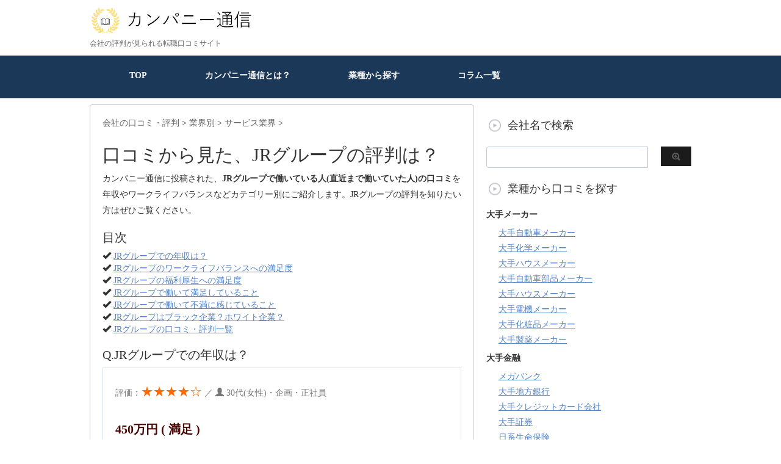

--- FILE ---
content_type: text/html; charset=UTF-8
request_url: https://company-tsushin.com/pickup/jr-group
body_size: 25643
content:
<!DOCTYPE html PUBLIC "-//W3C//DTD XHTML 1.0 Transitional//EN" "http://www.w3.org/TR/xhtml1/DTD/xhtml1-transitional.dtd">
<html lang="ja">
<head profile="http://gmpg.org/xfn/11">
<!-- Debug: Bootstrap Inserted by WordPress Twitter Bootstrap CSS plugin v3.4.1-0 http://icwp.io/w/ -->
<link rel="stylesheet" type="text/css" href="https://company-tsushin.com/wp-content/plugins/wordpress-bootstrap-css/resources/bootstrap-3.4.1/css/bootstrap.css" />
<!-- / WordPress Twitter Bootstrap CSS Plugin from iControlWP. -->

<!-- Global site tag (gtag.js) - Google Analytics -->
<script async src="https://www.googletagmanager.com/gtag/js?id=UA-107260089-1"></script>
<script>
  window.dataLayer = window.dataLayer || [];
  function gtag(){dataLayer.push(arguments);}
  gtag('js', new Date());

  gtag('config', 'UA-107260089-1');
</script>

<meta name="google-site-verification" content="Su5JjOy_sA985FH1yQsq_U3VjLelu6DfkV6QmnV5o0M" />

<script async src="//pagead2.googlesyndication.com/pagead/js/adsbygoogle.js"></script>
<script>
     (adsbygoogle = window.adsbygoogle || []).push({
          google_ad_client: "ca-pub-6236524921945742",
          enable_page_level_ads: true,
		  overlays: {bottom: true}
     });
</script>

<script data-ad-client="ca-pub-6236524921945742" async src="https://pagead2.googlesyndication.com/pagead/js/adsbygoogle.js"></script>
	

<meta http-equiv="Content-Type" content="text/html; charset=UTF-8" />
<meta name="robots" content="index">
<title>
【口コミ掲載中】JRグループの評判ってどうなの？ - 転職ならカンパニー通信</title>
<link rel="alternate" type="application/rss+xml" title="カンパニー通信 RSS Feed" href="https://company-tsushin.com/feed" />
<link rel="pingback" href="https://company-tsushin.com/xmlrpc.php" />
<link rel="shortcut icon" href="https://company-tsushin.com/wp-content/uploads/2019/06/favicon.ico" />

<!---css切り替え--->
<meta name="viewport" content="width=1024, maximum-scale=1, user-scalable=yes">
<link rel="stylesheet" href="https://company-tsushin.com/wp-content/themes/stinger3ver20140327/style.css" type="text/css" media="all" />
<meta name='robots' content='index, follow, max-image-preview:large, max-snippet:-1, max-video-preview:-1' />
	<style>img:is([sizes="auto" i], [sizes^="auto," i]) { contain-intrinsic-size: 3000px 1500px }</style>
	
	<!-- This site is optimized with the Yoast SEO plugin v26.1.1 - https://yoast.com/wordpress/plugins/seo/ -->
	<link rel="canonical" href="https://company-tsushin.com/pickup/jr-group" />
	<script type="application/ld+json" class="yoast-schema-graph">{"@context":"https://schema.org","@graph":[{"@type":"CollectionPage","@id":"https://company-tsushin.com/pickup/jr-group","url":"https://company-tsushin.com/pickup/jr-group","name":"【口コミ掲載中】JRグループの評判ってどうなの？ - 転職ならカンパニー通信","isPartOf":{"@id":"https://company-tsushin.com/#website"},"primaryImageOfPage":{"@id":"https://company-tsushin.com/pickup/jr-group#primaryimage"},"image":{"@id":"https://company-tsushin.com/pickup/jr-group#primaryimage"},"thumbnailUrl":"https://company-tsushin.com/wp-content/uploads/2021/11/びゅうトラベルサービスの評判・口コミは？.png","breadcrumb":{"@id":"https://company-tsushin.com/pickup/jr-group#breadcrumb"},"inLanguage":"ja"},{"@type":"ImageObject","inLanguage":"ja","@id":"https://company-tsushin.com/pickup/jr-group#primaryimage","url":"https://company-tsushin.com/wp-content/uploads/2021/11/びゅうトラベルサービスの評判・口コミは？.png","contentUrl":"https://company-tsushin.com/wp-content/uploads/2021/11/びゅうトラベルサービスの評判・口コミは？.png","width":1347,"height":655},{"@type":"BreadcrumbList","@id":"https://company-tsushin.com/pickup/jr-group#breadcrumb","itemListElement":[{"@type":"ListItem","position":1,"name":"ホーム","item":"https://company-tsushin.com/"},{"@type":"ListItem","position":2,"name":"JRグループ"}]},{"@type":"WebSite","@id":"https://company-tsushin.com/#website","url":"https://company-tsushin.com/","name":"カンパニー通信","description":"会社の評判が見られる転職口コミサイト","potentialAction":[{"@type":"SearchAction","target":{"@type":"EntryPoint","urlTemplate":"https://company-tsushin.com/?s={search_term_string}"},"query-input":{"@type":"PropertyValueSpecification","valueRequired":true,"valueName":"search_term_string"}}],"inLanguage":"ja"}]}</script>
	<!-- / Yoast SEO plugin. -->


<script type="text/javascript">
/* <![CDATA[ */
window._wpemojiSettings = {"baseUrl":"https:\/\/s.w.org\/images\/core\/emoji\/16.0.1\/72x72\/","ext":".png","svgUrl":"https:\/\/s.w.org\/images\/core\/emoji\/16.0.1\/svg\/","svgExt":".svg","source":{"concatemoji":"https:\/\/company-tsushin.com\/wp-includes\/js\/wp-emoji-release.min.js?ver=6.8.3"}};
/*! This file is auto-generated */
!function(s,n){var o,i,e;function c(e){try{var t={supportTests:e,timestamp:(new Date).valueOf()};sessionStorage.setItem(o,JSON.stringify(t))}catch(e){}}function p(e,t,n){e.clearRect(0,0,e.canvas.width,e.canvas.height),e.fillText(t,0,0);var t=new Uint32Array(e.getImageData(0,0,e.canvas.width,e.canvas.height).data),a=(e.clearRect(0,0,e.canvas.width,e.canvas.height),e.fillText(n,0,0),new Uint32Array(e.getImageData(0,0,e.canvas.width,e.canvas.height).data));return t.every(function(e,t){return e===a[t]})}function u(e,t){e.clearRect(0,0,e.canvas.width,e.canvas.height),e.fillText(t,0,0);for(var n=e.getImageData(16,16,1,1),a=0;a<n.data.length;a++)if(0!==n.data[a])return!1;return!0}function f(e,t,n,a){switch(t){case"flag":return n(e,"\ud83c\udff3\ufe0f\u200d\u26a7\ufe0f","\ud83c\udff3\ufe0f\u200b\u26a7\ufe0f")?!1:!n(e,"\ud83c\udde8\ud83c\uddf6","\ud83c\udde8\u200b\ud83c\uddf6")&&!n(e,"\ud83c\udff4\udb40\udc67\udb40\udc62\udb40\udc65\udb40\udc6e\udb40\udc67\udb40\udc7f","\ud83c\udff4\u200b\udb40\udc67\u200b\udb40\udc62\u200b\udb40\udc65\u200b\udb40\udc6e\u200b\udb40\udc67\u200b\udb40\udc7f");case"emoji":return!a(e,"\ud83e\udedf")}return!1}function g(e,t,n,a){var r="undefined"!=typeof WorkerGlobalScope&&self instanceof WorkerGlobalScope?new OffscreenCanvas(300,150):s.createElement("canvas"),o=r.getContext("2d",{willReadFrequently:!0}),i=(o.textBaseline="top",o.font="600 32px Arial",{});return e.forEach(function(e){i[e]=t(o,e,n,a)}),i}function t(e){var t=s.createElement("script");t.src=e,t.defer=!0,s.head.appendChild(t)}"undefined"!=typeof Promise&&(o="wpEmojiSettingsSupports",i=["flag","emoji"],n.supports={everything:!0,everythingExceptFlag:!0},e=new Promise(function(e){s.addEventListener("DOMContentLoaded",e,{once:!0})}),new Promise(function(t){var n=function(){try{var e=JSON.parse(sessionStorage.getItem(o));if("object"==typeof e&&"number"==typeof e.timestamp&&(new Date).valueOf()<e.timestamp+604800&&"object"==typeof e.supportTests)return e.supportTests}catch(e){}return null}();if(!n){if("undefined"!=typeof Worker&&"undefined"!=typeof OffscreenCanvas&&"undefined"!=typeof URL&&URL.createObjectURL&&"undefined"!=typeof Blob)try{var e="postMessage("+g.toString()+"("+[JSON.stringify(i),f.toString(),p.toString(),u.toString()].join(",")+"));",a=new Blob([e],{type:"text/javascript"}),r=new Worker(URL.createObjectURL(a),{name:"wpTestEmojiSupports"});return void(r.onmessage=function(e){c(n=e.data),r.terminate(),t(n)})}catch(e){}c(n=g(i,f,p,u))}t(n)}).then(function(e){for(var t in e)n.supports[t]=e[t],n.supports.everything=n.supports.everything&&n.supports[t],"flag"!==t&&(n.supports.everythingExceptFlag=n.supports.everythingExceptFlag&&n.supports[t]);n.supports.everythingExceptFlag=n.supports.everythingExceptFlag&&!n.supports.flag,n.DOMReady=!1,n.readyCallback=function(){n.DOMReady=!0}}).then(function(){return e}).then(function(){var e;n.supports.everything||(n.readyCallback(),(e=n.source||{}).concatemoji?t(e.concatemoji):e.wpemoji&&e.twemoji&&(t(e.twemoji),t(e.wpemoji)))}))}((window,document),window._wpemojiSettings);
/* ]]> */
</script>
<!-- company-tsushin.com is managing ads with Advanced Ads 2.0.12 – https://wpadvancedads.com/ --><script id="compa-ready">
			window.advanced_ads_ready=function(e,a){a=a||"complete";var d=function(e){return"interactive"===a?"loading"!==e:"complete"===e};d(document.readyState)?e():document.addEventListener("readystatechange",(function(a){d(a.target.readyState)&&e()}),{once:"interactive"===a})},window.advanced_ads_ready_queue=window.advanced_ads_ready_queue||[];		</script>
		<style id='wp-emoji-styles-inline-css' type='text/css'>

	img.wp-smiley, img.emoji {
		display: inline !important;
		border: none !important;
		box-shadow: none !important;
		height: 1em !important;
		width: 1em !important;
		margin: 0 0.07em !important;
		vertical-align: -0.1em !important;
		background: none !important;
		padding: 0 !important;
	}
</style>
<link rel='stylesheet' id='wp-block-library-css' href='https://company-tsushin.com/wp-includes/css/dist/block-library/style.min.css?ver=6.8.3' type='text/css' media='all' />
<style id='classic-theme-styles-inline-css' type='text/css'>
/*! This file is auto-generated */
.wp-block-button__link{color:#fff;background-color:#32373c;border-radius:9999px;box-shadow:none;text-decoration:none;padding:calc(.667em + 2px) calc(1.333em + 2px);font-size:1.125em}.wp-block-file__button{background:#32373c;color:#fff;text-decoration:none}
</style>
<style id='global-styles-inline-css' type='text/css'>
:root{--wp--preset--aspect-ratio--square: 1;--wp--preset--aspect-ratio--4-3: 4/3;--wp--preset--aspect-ratio--3-4: 3/4;--wp--preset--aspect-ratio--3-2: 3/2;--wp--preset--aspect-ratio--2-3: 2/3;--wp--preset--aspect-ratio--16-9: 16/9;--wp--preset--aspect-ratio--9-16: 9/16;--wp--preset--color--black: #000000;--wp--preset--color--cyan-bluish-gray: #abb8c3;--wp--preset--color--white: #ffffff;--wp--preset--color--pale-pink: #f78da7;--wp--preset--color--vivid-red: #cf2e2e;--wp--preset--color--luminous-vivid-orange: #ff6900;--wp--preset--color--luminous-vivid-amber: #fcb900;--wp--preset--color--light-green-cyan: #7bdcb5;--wp--preset--color--vivid-green-cyan: #00d084;--wp--preset--color--pale-cyan-blue: #8ed1fc;--wp--preset--color--vivid-cyan-blue: #0693e3;--wp--preset--color--vivid-purple: #9b51e0;--wp--preset--gradient--vivid-cyan-blue-to-vivid-purple: linear-gradient(135deg,rgba(6,147,227,1) 0%,rgb(155,81,224) 100%);--wp--preset--gradient--light-green-cyan-to-vivid-green-cyan: linear-gradient(135deg,rgb(122,220,180) 0%,rgb(0,208,130) 100%);--wp--preset--gradient--luminous-vivid-amber-to-luminous-vivid-orange: linear-gradient(135deg,rgba(252,185,0,1) 0%,rgba(255,105,0,1) 100%);--wp--preset--gradient--luminous-vivid-orange-to-vivid-red: linear-gradient(135deg,rgba(255,105,0,1) 0%,rgb(207,46,46) 100%);--wp--preset--gradient--very-light-gray-to-cyan-bluish-gray: linear-gradient(135deg,rgb(238,238,238) 0%,rgb(169,184,195) 100%);--wp--preset--gradient--cool-to-warm-spectrum: linear-gradient(135deg,rgb(74,234,220) 0%,rgb(151,120,209) 20%,rgb(207,42,186) 40%,rgb(238,44,130) 60%,rgb(251,105,98) 80%,rgb(254,248,76) 100%);--wp--preset--gradient--blush-light-purple: linear-gradient(135deg,rgb(255,206,236) 0%,rgb(152,150,240) 100%);--wp--preset--gradient--blush-bordeaux: linear-gradient(135deg,rgb(254,205,165) 0%,rgb(254,45,45) 50%,rgb(107,0,62) 100%);--wp--preset--gradient--luminous-dusk: linear-gradient(135deg,rgb(255,203,112) 0%,rgb(199,81,192) 50%,rgb(65,88,208) 100%);--wp--preset--gradient--pale-ocean: linear-gradient(135deg,rgb(255,245,203) 0%,rgb(182,227,212) 50%,rgb(51,167,181) 100%);--wp--preset--gradient--electric-grass: linear-gradient(135deg,rgb(202,248,128) 0%,rgb(113,206,126) 100%);--wp--preset--gradient--midnight: linear-gradient(135deg,rgb(2,3,129) 0%,rgb(40,116,252) 100%);--wp--preset--font-size--small: 13px;--wp--preset--font-size--medium: 20px;--wp--preset--font-size--large: 36px;--wp--preset--font-size--x-large: 42px;--wp--preset--spacing--20: 0.44rem;--wp--preset--spacing--30: 0.67rem;--wp--preset--spacing--40: 1rem;--wp--preset--spacing--50: 1.5rem;--wp--preset--spacing--60: 2.25rem;--wp--preset--spacing--70: 3.38rem;--wp--preset--spacing--80: 5.06rem;--wp--preset--shadow--natural: 6px 6px 9px rgba(0, 0, 0, 0.2);--wp--preset--shadow--deep: 12px 12px 50px rgba(0, 0, 0, 0.4);--wp--preset--shadow--sharp: 6px 6px 0px rgba(0, 0, 0, 0.2);--wp--preset--shadow--outlined: 6px 6px 0px -3px rgba(255, 255, 255, 1), 6px 6px rgba(0, 0, 0, 1);--wp--preset--shadow--crisp: 6px 6px 0px rgba(0, 0, 0, 1);}:where(.is-layout-flex){gap: 0.5em;}:where(.is-layout-grid){gap: 0.5em;}body .is-layout-flex{display: flex;}.is-layout-flex{flex-wrap: wrap;align-items: center;}.is-layout-flex > :is(*, div){margin: 0;}body .is-layout-grid{display: grid;}.is-layout-grid > :is(*, div){margin: 0;}:where(.wp-block-columns.is-layout-flex){gap: 2em;}:where(.wp-block-columns.is-layout-grid){gap: 2em;}:where(.wp-block-post-template.is-layout-flex){gap: 1.25em;}:where(.wp-block-post-template.is-layout-grid){gap: 1.25em;}.has-black-color{color: var(--wp--preset--color--black) !important;}.has-cyan-bluish-gray-color{color: var(--wp--preset--color--cyan-bluish-gray) !important;}.has-white-color{color: var(--wp--preset--color--white) !important;}.has-pale-pink-color{color: var(--wp--preset--color--pale-pink) !important;}.has-vivid-red-color{color: var(--wp--preset--color--vivid-red) !important;}.has-luminous-vivid-orange-color{color: var(--wp--preset--color--luminous-vivid-orange) !important;}.has-luminous-vivid-amber-color{color: var(--wp--preset--color--luminous-vivid-amber) !important;}.has-light-green-cyan-color{color: var(--wp--preset--color--light-green-cyan) !important;}.has-vivid-green-cyan-color{color: var(--wp--preset--color--vivid-green-cyan) !important;}.has-pale-cyan-blue-color{color: var(--wp--preset--color--pale-cyan-blue) !important;}.has-vivid-cyan-blue-color{color: var(--wp--preset--color--vivid-cyan-blue) !important;}.has-vivid-purple-color{color: var(--wp--preset--color--vivid-purple) !important;}.has-black-background-color{background-color: var(--wp--preset--color--black) !important;}.has-cyan-bluish-gray-background-color{background-color: var(--wp--preset--color--cyan-bluish-gray) !important;}.has-white-background-color{background-color: var(--wp--preset--color--white) !important;}.has-pale-pink-background-color{background-color: var(--wp--preset--color--pale-pink) !important;}.has-vivid-red-background-color{background-color: var(--wp--preset--color--vivid-red) !important;}.has-luminous-vivid-orange-background-color{background-color: var(--wp--preset--color--luminous-vivid-orange) !important;}.has-luminous-vivid-amber-background-color{background-color: var(--wp--preset--color--luminous-vivid-amber) !important;}.has-light-green-cyan-background-color{background-color: var(--wp--preset--color--light-green-cyan) !important;}.has-vivid-green-cyan-background-color{background-color: var(--wp--preset--color--vivid-green-cyan) !important;}.has-pale-cyan-blue-background-color{background-color: var(--wp--preset--color--pale-cyan-blue) !important;}.has-vivid-cyan-blue-background-color{background-color: var(--wp--preset--color--vivid-cyan-blue) !important;}.has-vivid-purple-background-color{background-color: var(--wp--preset--color--vivid-purple) !important;}.has-black-border-color{border-color: var(--wp--preset--color--black) !important;}.has-cyan-bluish-gray-border-color{border-color: var(--wp--preset--color--cyan-bluish-gray) !important;}.has-white-border-color{border-color: var(--wp--preset--color--white) !important;}.has-pale-pink-border-color{border-color: var(--wp--preset--color--pale-pink) !important;}.has-vivid-red-border-color{border-color: var(--wp--preset--color--vivid-red) !important;}.has-luminous-vivid-orange-border-color{border-color: var(--wp--preset--color--luminous-vivid-orange) !important;}.has-luminous-vivid-amber-border-color{border-color: var(--wp--preset--color--luminous-vivid-amber) !important;}.has-light-green-cyan-border-color{border-color: var(--wp--preset--color--light-green-cyan) !important;}.has-vivid-green-cyan-border-color{border-color: var(--wp--preset--color--vivid-green-cyan) !important;}.has-pale-cyan-blue-border-color{border-color: var(--wp--preset--color--pale-cyan-blue) !important;}.has-vivid-cyan-blue-border-color{border-color: var(--wp--preset--color--vivid-cyan-blue) !important;}.has-vivid-purple-border-color{border-color: var(--wp--preset--color--vivid-purple) !important;}.has-vivid-cyan-blue-to-vivid-purple-gradient-background{background: var(--wp--preset--gradient--vivid-cyan-blue-to-vivid-purple) !important;}.has-light-green-cyan-to-vivid-green-cyan-gradient-background{background: var(--wp--preset--gradient--light-green-cyan-to-vivid-green-cyan) !important;}.has-luminous-vivid-amber-to-luminous-vivid-orange-gradient-background{background: var(--wp--preset--gradient--luminous-vivid-amber-to-luminous-vivid-orange) !important;}.has-luminous-vivid-orange-to-vivid-red-gradient-background{background: var(--wp--preset--gradient--luminous-vivid-orange-to-vivid-red) !important;}.has-very-light-gray-to-cyan-bluish-gray-gradient-background{background: var(--wp--preset--gradient--very-light-gray-to-cyan-bluish-gray) !important;}.has-cool-to-warm-spectrum-gradient-background{background: var(--wp--preset--gradient--cool-to-warm-spectrum) !important;}.has-blush-light-purple-gradient-background{background: var(--wp--preset--gradient--blush-light-purple) !important;}.has-blush-bordeaux-gradient-background{background: var(--wp--preset--gradient--blush-bordeaux) !important;}.has-luminous-dusk-gradient-background{background: var(--wp--preset--gradient--luminous-dusk) !important;}.has-pale-ocean-gradient-background{background: var(--wp--preset--gradient--pale-ocean) !important;}.has-electric-grass-gradient-background{background: var(--wp--preset--gradient--electric-grass) !important;}.has-midnight-gradient-background{background: var(--wp--preset--gradient--midnight) !important;}.has-small-font-size{font-size: var(--wp--preset--font-size--small) !important;}.has-medium-font-size{font-size: var(--wp--preset--font-size--medium) !important;}.has-large-font-size{font-size: var(--wp--preset--font-size--large) !important;}.has-x-large-font-size{font-size: var(--wp--preset--font-size--x-large) !important;}
:where(.wp-block-post-template.is-layout-flex){gap: 1.25em;}:where(.wp-block-post-template.is-layout-grid){gap: 1.25em;}
:where(.wp-block-columns.is-layout-flex){gap: 2em;}:where(.wp-block-columns.is-layout-grid){gap: 2em;}
:root :where(.wp-block-pullquote){font-size: 1.5em;line-height: 1.6;}
</style>
<link rel='stylesheet' id='contact-form-7-css' href='https://company-tsushin.com/wp-content/plugins/contact-form-7/includes/css/styles.css?ver=6.1.2' type='text/css' media='all' />
<link rel='stylesheet' id='toc-screen-css' href='https://company-tsushin.com/wp-content/plugins/table-of-contents-plus/screen.min.css?ver=2411.1' type='text/css' media='all' />
<script type="text/javascript" src="https://company-tsushin.com/wp-includes/js/jquery/jquery.min.js?ver=3.7.1" id="jquery-core-js"></script>
<script type="text/javascript" src="https://company-tsushin.com/wp-includes/js/jquery/jquery-migrate.min.js?ver=3.4.1" id="jquery-migrate-js"></script>
<link rel="https://api.w.org/" href="https://company-tsushin.com/wp-json/" /><link rel="alternate" title="JSON" type="application/json" href="https://company-tsushin.com/wp-json/wp/v2/tags/325" />                <script>
                    var ajaxUrl = 'https://company-tsushin.com/wp-admin/admin-ajax.php';
                </script>
        <style type="text/css">.recentcomments a{display:inline !important;padding:0 !important;margin:0 !important;}</style><style type="text/css">.broken_link, a.broken_link {
	text-decoration: line-through;
}</style>	
<!--チェックボックスバリデーション開始-->
<!--チェックボックスバリデーション終了-->

	

</head>

<body data-rsssl=1 class="archive tag tag-jr-group tag-325 wp-theme-stinger3ver20140327 aa-prefix-compa-">
<div id="fb-root"></div>
<script async defer crossorigin="anonymous" src="https://connect.facebook.net/ja_JP/sdk.js#xfbml=1&version=v3.2&appId=896021807077314&autoLogAppEvents=1"></script>
<div id="container">
	
<div id="header">
  <div id="header-in">
    <div id="header-white">
    <div id="h-l">
		<p class="sitename"><a href="https://company-tsushin.com/"><img border="0" src="https://company-tsushin.com/wp-content/uploads/2019/12/カンパニー通信ロゴ.png" alt="カンパニー通信" width="270px" height="auto"></a></p>
		<p class="sitename_sp"><a href="https://company-tsushin.com/"><img border="0" src="https://company-tsushin.com/wp-content/uploads/2019/12/カンパニー通信ロゴ.png" width="256px" height="45px" alt="カンパニー通信"></a></p>
            <p class="descr">
        会社の評判が見られる転職口コミサイト      </p>
          </div>
    <!-- /#h-l --> 
  </div>
  </div>
  <!-- /#header-in --> 
</div>
<!-- /#header -->

<div class="clear"></div>
<!--pcnavi-->
<div class="smanone">
  <div id="navi-in">
    <ul>
      <li> <a href="https://company-tsushin.com" title="トップページ">TOP</a> </li>
      <div class="menu-menu-1-container"><ul id="menu-menu-1" class="menu"><li id="menu-item-4421" class="menu-item menu-item-type-post_type menu-item-object-page menu-item-4421"><a href="https://company-tsushin.com/what">カンパニー通信とは？</a></li>
<li id="menu-item-21999" class="menu-item menu-item-type-post_type menu-item-object-page menu-item-21999"><a href="https://company-tsushin.com/search">業種から探す</a></li>
<li id="menu-item-44752" class="menu-item menu-item-type-post_type menu-item-object-page menu-item-44752"><a href="https://company-tsushin.com/column-all">コラム一覧</a></li>
</ul></div>    </ul>
    <div class="clear"></div>
  </div>
</div>
<!--/pcnavi-->
<div id="wrap">

	
<div id="wrap-in">	
<div id="main">

<div class="kuzu">
    <div id="breadcrumb">
    <div itemscope itemtype="http://data-vocabulary.org/Breadcrumb"> <a href="https://company-tsushin.com" itemprop="url"> <span itemprop="title">会社の口コミ・評判</span> </a> &gt; </div>
                                <div itemscope itemtype="http://data-vocabulary.org/Breadcrumb"> <a href="https://company-tsushin.com/search/review" itemprop="url"> <span itemprop="title">業界別</span> </a> &gt; </div>
        <div itemscope itemtype="http://data-vocabulary.org/Breadcrumb"> <a href="https://company-tsushin.com/search/review/service" itemprop="url"> <span itemprop="title">サービス業界</span> </a> &gt; </div>
      </div>
</div>
<!--/kuzu-->




    <div class="post">
      <div class="kizi">

      <h1>口コミから見た、JRグループの評判は？</h1>

<p>カンパニー通信に投稿された、<strong>JRグループで働いている人(直近まで働いていた人)の口コミ</strong>を年収やワークライフバランスなどカテゴリー別にご紹介します。JRグループの評判を知りたい方はぜひご覧ください。</p>


    <!--カスタムフィールドcompany_info開始-->

  <p>
        </p>
    <!--カスタムフィールドcompany_info終了-->

    <!--カスタムフィールドlead開始-->

  <p>
        </p>
    <!--カスタムフィールドlead終了-->

<!--目次開始-->

<h2>目次</h2>

  <i class="glyphicon glyphicon-ok" aria-hidden="true"></i> <a href="#nenshu">JRグループでの年収は？</a><br>
  <i class="glyphicon glyphicon-ok" aria-hidden="true"></i> <a href="#worklife">JRグループのワークライフバランスへの満足度</a><br>
  <i class="glyphicon glyphicon-ok" aria-hidden="true"></i> <a href="#welfare">JRグループの福利厚生への満足度</a><br>
  <i class="glyphicon glyphicon-ok" aria-hidden="true"></i> <a href="#good">JRグループで働いて満足していること</a><br>
<i class="glyphicon glyphicon-ok" aria-hidden="true"></i> <a href="#bad">JRグループで働いて不満に感じていること</a><br>
<i class="glyphicon glyphicon-ok" aria-hidden="true"></i> <a href="#white">JRグループはブラック企業？ホワイト企業？</a><br>
<i class="glyphicon glyphicon-ok" aria-hidden="true"></i> <a href="#ichiran">JRグループの口コミ・評判一覧</a><br>


<!--目次終了-->

<!--年収開始-->

    <div class="review">
    <h2 id="nenshu">Q.JRグループでの年収は？</h2>

      
  
      <div class="review_area">
      <div class="review_person">
      <div class="archive_star"><p>評価：<font color="#ff6a00" size="+1">★★★★☆</font> ／ <span class="glyphicon glyphicon-user" aria-hidden="true"></span> 30代(女性)・企画・正社員</p></div>
        <h3 class="info_name">
          450万円          (
          満足          )
        </h3>
      <p>前職と年収を単純比較すると確実にアップをしているという点において満足しています。基本的に勤務時間帯は日中帯で夜勤などはなく、稀にある泊まり勤務に関しては催行中のツアーの添乗業務なのでオフィスではなく旅先という点において楽しく仕事ができるので、これまでよりは大幅に良いです。賞与に関しても業績変動ではありますが、ベースとして前職よりも高待遇になっているので、総合的に見ても今の業務量に対しては満足できています。</p>
      <i class="glyphicon glyphicon-link" aria-hidden="true"></i> <a href="https://company-tsushin.com/report/110425" title="びゅうトラベルサービスの評判・口コミは？">びゅうトラベルサービスの評判・口コミは？</a>
      <div class="review_person">公開日：2021年11月</div>
      </div>
    </div>
  
  
  
      <div class="review_area">
      <div class="review_person">
      <div class="archive_star"><p>評価：<font color="#ff6a00" size="+1">★★★★☆</font> ／ <span class="glyphicon glyphicon-user" aria-hidden="true"></span> 30代(男性)・営業・正社員</p></div>
        <h3 class="info_name">
          460万円          (
          不満          )
        </h3>
      <p>他社に10年以上勤めている同級生の中でも低い水準で、同級生との飲み会などでお金の話をすると「安すぎる」と言わました。仕事量と労力を考えたら年収と釣り合っていないと言われる事が多いです。親会社である東日本旅客鉄道株式会社の社員とは全くと言っていい程の差があります。ほぼ同じ仕事をこなしているにも関わらず待遇面でも差があり、基本給や賞与にも大きな差があります。昇給率も違うため、親会社の5年目の社員にも年収で抜かされています。</p>
      <i class="glyphicon glyphicon-link" aria-hidden="true"></i> <a href="https://company-tsushin.com/report/107650" title="JR東日本ステーションサービスの評判・口コミは？">JR東日本ステーションサービスの評判・口コミは？</a>
      <div class="review_person">公開日：2021年10月</div>
      </div>
    </div>
  
  
  
      <div class="review_area">
      <div class="review_person">
      <div class="archive_star"><p>評価：<font color="#ff6a00" size="+1">★★★☆☆</font> ／ <span class="glyphicon glyphicon-user" aria-hidden="true"></span> 30代(男性)・サービス・正社員</p></div>
        <h3 class="info_name">
          350万円程          (
          どちらでもない          )
        </h3>
      <p>自分の業務内容を鑑みると少ないと考えています。ですが、宿泊業というそもそも給料の少ない業種であることを理解した上で入社したため、多少不満はありますが同業種の中ではまだマシかと考えています。ただ、退職金がないのが弱みで、これが理由で退職してしまう方も大勢います。私もそうですが、30代となってくると結婚や子供ができたりなどお金がかかることが多いため、辛いのは事実です。一生独身ならばこの会社にしがみついてもいいと思いますが、共働きでない限りは結婚して子供が出来たとなると家計がもたないと思います。</p>
      <i class="glyphicon glyphicon-link" aria-hidden="true"></i> <a href="https://company-tsushin.com/report/102474" title="JR北海道ホテルズの評判・口コミは？">JR北海道ホテルズの評判・口コミは？</a>
      <div class="review_person">公開日：2021年7月</div>
      </div>
    </div>
  
  
  
      <div class="review_area">
      <div class="review_person">
      <div class="archive_star"><p>評価：<font color="#ff6a00" size="+1">★★★★☆</font> ／ <span class="glyphicon glyphicon-user" aria-hidden="true"></span> 20代(女性)・販売・正社員</p></div>
        <h3 class="info_name">
          200万円          (
          不満          )
        </h3>
      <p>駅の業務は思っていた以上に覚えることがたくさんあり、天候が悪い日や人身事故が発生した日は定時で帰れないこともあります。業務の内容を見るともっと年収が高くても良いのではないかと思います。また、若くして管理者になることが出来るのでやりがいはありますが、管理者になってもそこまで年収は上がらず、年間の昇給率も良いとは思えません。若い社員が給料が安いという理由で辞めていくことも多くあり、家庭を持っている男性何名か働いていますが、苦労している人がほとんどです。</p>
      <i class="glyphicon glyphicon-link" aria-hidden="true"></i> <a href="https://company-tsushin.com/report/102460" title="北海道ジェイ・アール・サービスネットの評判・口コミは？">北海道ジェイ・アール・サービスネットの評判・口コミは？</a>
      <div class="review_person">公開日：2021年7月</div>
      </div>
    </div>
  
  
  
      <div class="review_area">
      <div class="review_person">
      <div class="archive_star"><p>評価：<font color="#ff6a00" size="+1">★★★★☆</font> ／ <span class="glyphicon glyphicon-user" aria-hidden="true"></span> 20代(男性)・鉄道整備・正社員</p></div>
        <h3 class="info_name">
          300万円          (
          不満          )
        </h3>
      <p>はっきり言って給料はとても安いと思います。1歩間違えたら命を落とす危険性がある仕事も多いので、もう少し高くてもいいのではないかと思います。しかし、仕事量は特別多いわけでもなく、いつも定時で帰れているので安いことも仕方がないのかなと思います。収入のために残業をしたくても残業するほどの仕事がなく、定期昇給もそこまで幅がなく、昇進してもそんなに上がるわけでもないので、給料面を改善してほしいです。</p>
      <i class="glyphicon glyphicon-link" aria-hidden="true"></i> <a href="https://company-tsushin.com/report/101814" title="JR東日本テクノサービスの評判・口コミは？">JR東日本テクノサービスの評判・口コミは？</a>
      <div class="review_person">公開日：2021年6月</div>
      </div>
    </div>
  
  
  
      <div class="review_area">
      <div class="review_person">
      <div class="archive_star"><p>評価：<font color="#ff6a00" size="+1">★★★★☆</font> ／ <span class="glyphicon glyphicon-user" aria-hidden="true"></span> 30代(女性)・事務・正社員</p></div>
        <h3 class="info_name">
          400万円          (
          満足          )
        </h3>
      <p>ボーナスはさほど高くはないものの、年2回の支給は必ずありました。月収としては基本給に超勤手当、夜間手当、住宅手当などの各種手当、会社都合による急な勤務変更の際にも手当が出ていました。頑張ったご褒美を買ったりと暮らしに余裕が持つことができました。サービス残業はなく、超過分は超過分としてしっかりとお給料に還元してくれるところが良いと思います。首都圏以外で暮らすのであれば、女性の年収としては決して悪くないと思いました。</p>
      <i class="glyphicon glyphicon-link" aria-hidden="true"></i> <a href="https://company-tsushin.com/report/100107" title="JR東日本サービスクリエーションの評判・口コミは？">JR東日本サービスクリエーションの評判・口コミは？</a>
      <div class="review_person">公開日：2021年6月</div>
      </div>
    </div>
  
  
  
      <div class="review_area">
      <div class="review_person">
      <div class="archive_star"><p>評価：<font color="#ff6a00" size="+1">★★★★☆</font> ／ <span class="glyphicon glyphicon-user" aria-hidden="true"></span> 30代(男性)・運転手・正社員</p></div>
        <h3 class="info_name">
          300～399万円          (
          満足          )
        </h3>
      <p>まだプロパー社員になって3年なので、基本給は17万円と少し低いです。定期昇給が毎年あり、規則で定められているので必ず実施されます。バスの運転士という仕事上、時間外手当や夜間手当等が多く、総支給額は26万円前後になります。他の民間のバス会社に比べれば若干低くなりますが、ボーナスが他のバス会社に比べて非常に多く、今年度は新型コロナの影響でボーナスはいつもより低いですが、通常であれば年間で5ヵ月分支給されるので満足しています。</p>
      <i class="glyphicon glyphicon-link" aria-hidden="true"></i> <a href="https://company-tsushin.com/report/94972" title="JRバス東北の評判・口コミは？">JRバス東北の評判・口コミは？</a>
      <div class="review_person">公開日：2021年3月</div>
      </div>
    </div>
  
  
  
      <div class="review_area">
      <div class="review_person">
      <div class="archive_star"><p>評価：<font color="#ff6a00" size="+1">★★★★☆</font> ／ <span class="glyphicon glyphicon-user" aria-hidden="true"></span> 30代(女性)・販売・準社員</p></div>
        <h3 class="info_name">
          200万円未満          (
          どちらとも言えない          )
        </h3>
      <p>同じ職種の平均時給より50円ほど高いです。初めが高いぶん、毎年上がることはなく、評価で時給が上がったり上がらなかったりしました。近年、最低賃金が上がってきたので、いまは最低賃金より+20円ほどになってしまいました。会社がしっかりしてるので、残業がほとんどないので残業手当もなく、月に8回は必ず休みの時給制で、ボーナスも評価次第で1万など寸志程度でした。早番遅番手当が一回に付き500円出るなど手当が充実していました。</p>
      <i class="glyphicon glyphicon-link" aria-hidden="true"></i> <a href="https://company-tsushin.com/report/46773" title="JR東日本東北総合サービスの評判・口コミ">JR東日本東北総合サービスの評判・口コミ</a>
      <div class="review_person">公開日：2019年11月</div>
      </div>
    </div>
  
  
  
  
  
  
  
  
      <div class="review_area">
      <div class="review_person">
      <div class="archive_star"><p>満足度：<font color="#ff6a00" size="+1">★★★☆☆</font> ／ <span class="glyphicon glyphicon-user" aria-hidden="true"></span> 20代前半(男性)・調理師</p></div>
        <h3 class="info_name">
          200〜299万円          (
          不満          )
        </h3>
      <p>残業が少ないため、残業代も少なく不満です。基本給が低いので少しでも残業代で給与が増えて欲しいのですがなかなか残業も減る一方なので、給与が増えないのが現状です。ボーナスは査定によっては少し多めにもらえるので、そこは嬉しいです。</p>
      <i class="glyphicon glyphicon-link" aria-hidden="true"></i> <a href="https://company-tsushin.com/report/876" title="妻から見たJRホテルズの評判・口コミは？">妻から見たJRホテルズの評判・口コミは？</a>
      <div class="review_person">公開日：2017年11月</div>
      </div>
    </div>
  
  
    



</div>



<!--年収終了-->

<!--ワークライフ開始-->

    <div class="review">
    <h2 id="worklife">Q.JRグループのワークライフバランスへの満足度</h2>



      

      <div class="review_area">
      <div class="review_person">
      <div class="archive_star"><p>評価：<font color="#ff6a00" size="+1">★★★★☆</font> ／ <span class="glyphicon glyphicon-user" aria-hidden="true"></span> 30代(女性)・企画・正社員</p></div>
        <h3 class="info_name">
          満足        </h3>
      <p>残業はない訳ではありませんが、月平均で30時間程度なので大きな負担になるレベルではありません。日勤業務の日に関してはフレックス制を導入しているため、自分の予定に合わせて出勤時間の調整ができるのも良い点かなと思います。旅行会社ということで基本的に社員は皆旅行やレジャーが好きでプライベート重視な人も多く、有給使用についても特に遠慮することなく使う事ができます。シーズン毎の繁閑によって業務量の波はありますが、その分時期を少しずらして自分自身も連休などが取れるのでその点もいいと思います。</p>
      <i class="glyphicon glyphicon-link" aria-hidden="true"></i> <a href="https://company-tsushin.com/report/110425" title="びゅうトラベルサービスの評判・口コミは？">びゅうトラベルサービスの評判・口コミは？</a>
      <div class="review_person">公開日：2021年11月</div>
      </div>
    </div>
  
  
  

      <div class="review_area">
      <div class="review_person">
      <div class="archive_star"><p>評価：<font color="#ff6a00" size="+1">★★★★☆</font> ／ <span class="glyphicon glyphicon-user" aria-hidden="true"></span> 30代(男性)・営業・正社員</p></div>
        <h3 class="info_name">
          とても満足        </h3>
      <p>事故や異常時でなければ残業は発生せず、定時に上がっても誰にも何も言われません。シフト制なので1ヶ月間のスケジュールは立てやすく、有給に関しても基本的にはいつどれだけとっても文句を言われることはなく、取れないということもほぼありません。ワークライフバランスに関しては文句はありません。親会社では残業が多くて当たり前という風潮がありますが、そういうこともありませんし、逆に早く上がれと言っていただける事が多いので気軽に帰ることができます。</p>
      <i class="glyphicon glyphicon-link" aria-hidden="true"></i> <a href="https://company-tsushin.com/report/107650" title="JR東日本ステーションサービスの評判・口コミは？">JR東日本ステーションサービスの評判・口コミは？</a>
      <div class="review_person">公開日：2021年10月</div>
      </div>
    </div>
  
  
  

      <div class="review_area">
      <div class="review_person">
      <div class="archive_star"><p>評価：<font color="#ff6a00" size="+1">★★★☆☆</font> ／ <span class="glyphicon glyphicon-user" aria-hidden="true"></span> 30代(男性)・サービス・正社員</p></div>
        <h3 class="info_name">
          どちらでもない        </h3>
      <p>業務量と休日数がマッチしておらず、部門によっては残業も許されないので、黙って休日出勤をしている方をちらほら見かけます。自身も繁忙期は同じ状況に追い込まれますが、休め、休憩しろと管理職は何か事故が起きてしまった場合へのアピールだけの建前上の話を持ちかけてくることが気に入りません。自分の担当業務がある方を除けば他企業に比べればかなりホワイトだと思います。必ず休憩を取らされますし、確実に休日も与えられます。上場企業のように年間128日間の休日とまではいきませんが、118日間は取得できています。</p>
      <i class="glyphicon glyphicon-link" aria-hidden="true"></i> <a href="https://company-tsushin.com/report/102474" title="JR北海道ホテルズの評判・口コミは？">JR北海道ホテルズの評判・口コミは？</a>
      <div class="review_person">公開日：2021年7月</div>
      </div>
    </div>
  
  
  

      <div class="review_area">
      <div class="review_person">
      <div class="archive_star"><p>評価：<font color="#ff6a00" size="+1">★★★★☆</font> ／ <span class="glyphicon glyphicon-user" aria-hidden="true"></span> 20代(女性)・販売・正社員</p></div>
        <h3 class="info_name">
          不満        </h3>
      <p>男性は泊まり勤務がほとんどで、非番を含めても休みがかなり多くあります。有休は自由に取れる箇所がほとんどですが、シフト制なので長期で休みを取ることはあまりできません。女性もシフト制になっていて、一日の勤務時間が長いためこちらも他の会社に比べると休みは多いと感じます。しかし、出勤時間が7時台という駅が多いため、子育てをしながら仕事を続けている社員はとても苦労していると思います。シフト制のため土日も関係なく仕事になるため、産休後に復帰している社員は少数であると思います。</p>
      <i class="glyphicon glyphicon-link" aria-hidden="true"></i> <a href="https://company-tsushin.com/report/102460" title="北海道ジェイ・アール・サービスネットの評判・口コミは？">北海道ジェイ・アール・サービスネットの評判・口コミは？</a>
      <div class="review_person">公開日：2021年7月</div>
      </div>
    </div>
  
  
  

      <div class="review_area">
      <div class="review_person">
      <div class="archive_star"><p>評価：<font color="#ff6a00" size="+1">★★★★☆</font> ／ <span class="glyphicon glyphicon-user" aria-hidden="true"></span> 20代(男性)・鉄道整備・正社員</p></div>
        <h3 class="info_name">
          とても満足        </h3>
      <p>週休2日制がきちんと保たれており、朝の早出や残業も基本的にないので、うまい具合にワークライフバランスが保たれています。体の調子が優れないときなども有給を使うことも出来ています。有給を申し込んでも断られることもなく、ほとんど希望通りに休みをとらせてもらえます。残業がなくて定時で帰ることで夜の時間も有意義に使うことができ、休みの日も確保されていることで時間的余裕があり、生活しやすいです。</p>
      <i class="glyphicon glyphicon-link" aria-hidden="true"></i> <a href="https://company-tsushin.com/report/101814" title="JR東日本テクノサービスの評判・口コミは？">JR東日本テクノサービスの評判・口コミは？</a>
      <div class="review_person">公開日：2021年6月</div>
      </div>
    </div>
  
  
  

      <div class="review_area">
      <div class="review_person">
      <div class="archive_star"><p>評価：<font color="#ff6a00" size="+1">★★★★☆</font> ／ <span class="glyphicon glyphicon-user" aria-hidden="true"></span> 30代(女性)・事務・正社員</p></div>
        <h3 class="info_name">
          満足        </h3>
      <p>繁忙期間の残業はあるものの、その分のお給料はきちんと支払われますし、終わらなかった分を家に持ち帰って夜中や休日も仕事に追われて気苦労が絶えないといったことはなく、仕事とプライベートは完全に分けられていました。繁忙期以外は希望休や連休が取りやすく、余暇を充分に楽しむことができていました。ワークライフバランスにも気を配っている会社なのでしっかりしていると思います。</p>
      <i class="glyphicon glyphicon-link" aria-hidden="true"></i> <a href="https://company-tsushin.com/report/100107" title="JR東日本サービスクリエーションの評判・口コミは？">JR東日本サービスクリエーションの評判・口コミは？</a>
      <div class="review_person">公開日：2021年6月</div>
      </div>
    </div>
  
  
  

      <div class="review_area">
      <div class="review_person">
      <div class="archive_star"><p>評価：<font color="#ff6a00" size="+1">★★★★☆</font> ／ <span class="glyphicon glyphicon-user" aria-hidden="true"></span> 30代(男性)・運転手・正社員</p></div>
        <h3 class="info_name">
          どちらでもない        </h3>
      <p>年間休日日数が86日と少ないです。週休二日制が実現出来ていない上、人手不足から月に2日ほどの買い上げもあります。勤務時間は仕事の内容上、1日の勤務時間に差があり、労働時間が5時間の時もあれば10時間近くになることあります。ただ、拘束時間が長く、月の半分近くが11時間を超え、長い時は14時間近くになります。労働時間と同じで拘束時間が6～7時間くらいの時もあり、決して1ヵ月働きっぱなしではなく、自分の時間がないわけではありません。</p>
      <i class="glyphicon glyphicon-link" aria-hidden="true"></i> <a href="https://company-tsushin.com/report/94972" title="JRバス東北の評判・口コミは？">JRバス東北の評判・口コミは？</a>
      <div class="review_person">公開日：2021年3月</div>
      </div>
    </div>
  
  
  

      <div class="review_area">
      <div class="review_person">
      <div class="archive_star"><p>評価：<font color="#ff6a00" size="+1">★★★★☆</font> ／ <span class="glyphicon glyphicon-user" aria-hidden="true"></span> 30代(女性)・販売・準社員</p></div>
        <h3 class="info_name">
          とても満足        </h3>
      <p>駅の仕事なので、朝は5時、6時から働き始め、2時には仕事が終わります。一般の会社よりは始まりが早い仕事時間なぶん、終わって遊びに行けたり、趣味に使える時間が多くあり、とても満足しています。遅番は終わるのが11時とかでした。客商売なので、土日祝休みとはいきませんが、休みも希望すれば大体は取れました。会社が残業はほとんどしない方針なので、月に3時間程度でした。お祭りや、大型連休、帰省ラッシュ時など繁忙期は朝5時から夜11時まで働きます。</p>
      <i class="glyphicon glyphicon-link" aria-hidden="true"></i> <a href="https://company-tsushin.com/report/46773" title="JR東日本東北総合サービスの評判・口コミ">JR東日本東北総合サービスの評判・口コミ</a>
      <div class="review_person">公開日：2019年11月</div>
      </div>
    </div>
  
  
  

  
  
  

  
  
  

  
      <div class="review_area">
      <div class="review_person">
      <div class="archive_star"><p>満足度：<font color="#ff6a00" size="+1">★★★☆☆</font> ／ <span class="glyphicon glyphicon-user" aria-hidden="true"></span> 20代前半(男性)・調理師</p></div>
        <h3 class="info_name">
          満足        </h3>
      <p>繁忙期でも必ず月に指定の回数は休みがありますし、土日関係なく休みは取りやすいです。年末年始やゴールデンウイークでも何名かは休みが取れる環境です。またシフト通りの時間の勤務が多く、負担が少ないです。希望休も事前に申告すれば、シフト制のため土日平日関係なく、融通がきき幼稚園行事等に参加しやすい環境です。駅直結のため、天候に左右されることなく会社に行けるので最寄駅から一歩も外に出ることなく快適です。残業で終電逃した際も会社がタクシー代負担してくれるので何かあっても安心です。</p>
      <i class="glyphicon glyphicon-link" aria-hidden="true"></i> <a href="https://company-tsushin.com/report/876" title="妻から見たJRホテルズの評判・口コミは？">妻から見たJRホテルズの評判・口コミは？</a>
      <div class="review_person">公開日：2017年11月</div>
      </div>
    </div>
  
    
</div>

<!--ワークライフ終了-->

<!--福利厚生開始-->

    <div class="review">
    <h2 id="welfare">Q.JRグループの福利厚生への満足度</h2>



      

      <div class="review_area">
      <div class="review_person">
      <div class="archive_star"><p>評価：<font color="#ff6a00" size="+1">★★★★☆</font> ／ <span class="glyphicon glyphicon-user" aria-hidden="true"></span> 30代(女性)・企画・正社員</p></div>
        <h3 class="info_name">
          どちらでもない        </h3>
      <p>親会社がいわゆる大企業にあたるので、グループ会社である当社も同様の福利厚生制度が設けられています。レジャー系の特典は旅行会社なのでやはり多いです。宿泊施設が業界向けに試泊、宣伝も兼ねて特別プランなども多く設定してくださることも多いので、旅行はお得に行かれると思います。その他、健康保険は自分はもちろん同居家族の健康診断や予防接種なども補助が出るので、そういった事に出費が発生しないことは良いと思います。</p>
      <i class="glyphicon glyphicon-link" aria-hidden="true"></i> <a href="https://company-tsushin.com/report/110425" title="びゅうトラベルサービスの評判・口コミは？">びゅうトラベルサービスの評判・口コミは？</a>
      <div class="review_person">公開日：2021年11月</div>
      </div>
    </div>
  
  

      <div class="review_area">
      <div class="review_person">
      <div class="archive_star"><p>評価：<font color="#ff6a00" size="+1">★★★★☆</font> ／ <span class="glyphicon glyphicon-user" aria-hidden="true"></span> 30代(男性)・営業・正社員</p></div>
        <h3 class="info_name">
          とても不満        </h3>
      <p>福利厚生に関しても充実しているとは言いにくく、親会社の東日本旅客鉄道株式会社と比べると雲泥の差があります。鉄道乗り放題パスなども子会社にはありませんし、新幹線や特急列車も割引で乗れませんし、安く旅行に行けることもありません。親会社にあってグループ会社にないものが多く、給与面のみならず福利厚生の面においても大きな差があります。会社の持株会の還元率にも差があるので不満な点が多いです。</p>
      <i class="glyphicon glyphicon-link" aria-hidden="true"></i> <a href="https://company-tsushin.com/report/107650" title="JR東日本ステーションサービスの評判・口コミは？">JR東日本ステーションサービスの評判・口コミは？</a>
      <div class="review_person">公開日：2021年10月</div>
      </div>
    </div>
  
  

      <div class="review_area">
      <div class="review_person">
      <div class="archive_star"><p>評価：<font color="#ff6a00" size="+1">★★★☆☆</font> ／ <span class="glyphicon glyphicon-user" aria-hidden="true"></span> 30代(男性)・サービス・正社員</p></div>
        <h3 class="info_name">
          とても不満        </h3>
      <p>恩恵を受けている人間が限りなく少ないと思います。おそらく普通の社員であれば従業員食堂の費用や自動販売機の費用ぐらいでしか恩恵を受けていません。自分で弁当を作ったりお茶を持参する人には福利厚生費を返してもいいのではないでしょうか。正直なところ、福利厚生で何が存在するか覚えていない程度のものが多数存在します。他に親睦会費もありますが、大分類としての明細はあっても小分類としては存在しないので、会費を払っている社員は確認することができません。退会する人が近年多くいるのも事実です。</p>
      <i class="glyphicon glyphicon-link" aria-hidden="true"></i> <a href="https://company-tsushin.com/report/102474" title="JR北海道ホテルズの評判・口コミは？">JR北海道ホテルズの評判・口コミは？</a>
      <div class="review_person">公開日：2021年7月</div>
      </div>
    </div>
  
  

      <div class="review_area">
      <div class="review_person">
      <div class="archive_star"><p>評価：<font color="#ff6a00" size="+1">★★★★☆</font> ／ <span class="glyphicon glyphicon-user" aria-hidden="true"></span> 20代(女性)・販売・正社員</p></div>
        <h3 class="info_name">
          満足        </h3>
      <p>一般的な休暇制度は整っていると思います。しかし、JR北海道の社員のように社員割引などは特になく、社宅もありません。住宅補給金は高い方だと思います。国家試験に合格するとお祝い金がもらえる制度、他にも資格を取得するための受験費用を負担してくれるなど、社員の自己啓発にも力を入れています。他にも、結婚お祝い金や出産祝い金、永年勤続表彰でもお祝い金があり、福利厚生には特に不満を感じたことがありません。保育園や小学校に子どもがいる社員には延長保育時間のお金も支給されています。</p>
      <i class="glyphicon glyphicon-link" aria-hidden="true"></i> <a href="https://company-tsushin.com/report/102460" title="北海道ジェイ・アール・サービスネットの評判・口コミは？">北海道ジェイ・アール・サービスネットの評判・口コミは？</a>
      <div class="review_person">公開日：2021年7月</div>
      </div>
    </div>
  
  

      <div class="review_area">
      <div class="review_person">
      <div class="archive_star"><p>評価：<font color="#ff6a00" size="+1">★★★★☆</font> ／ <span class="glyphicon glyphicon-user" aria-hidden="true"></span> 20代(男性)・鉄道整備・正社員</p></div>
        <h3 class="info_name">
          満足        </h3>
      <p>全てを詳しく把握している訳ではありません。しかし、病気による休職で収入がない状態であった時も会社で支払っていた健康保険のおかげで傷病手当を毎月いただいています。そのおかげで生活がなんとか助かっております。他にも、会社の同僚が仕事中に怪我をしたときも労災が出て助かったという事例もいくつかありましたので、福利厚生は充実していると思います。住宅手当や通勤手当も出ています。</p>
      <i class="glyphicon glyphicon-link" aria-hidden="true"></i> <a href="https://company-tsushin.com/report/101814" title="JR東日本テクノサービスの評判・口コミは？">JR東日本テクノサービスの評判・口コミは？</a>
      <div class="review_person">公開日：2021年6月</div>
      </div>
    </div>
  
  

      <div class="review_area">
      <div class="review_person">
      <div class="archive_star"><p>評価：<font color="#ff6a00" size="+1">★★★★☆</font> ／ <span class="glyphicon glyphicon-user" aria-hidden="true"></span> 30代(女性)・事務・正社員</p></div>
        <h3 class="info_name">
          とても満足        </h3>
      <p>福利厚生の充実に惹かれて入社したので、年次有給休暇の取得しやすさが何より嬉しいことでした。希望が重なった際に調整されることはありましたが、年次有給休暇を申し込んでも「え、休むの…？」というような雰囲気はなく、皆が同じように休める環境でした。健康保険や介護保険、雇用保険などの各種保険、通勤手当や夜間手当などの多くの手当も揃っており、有事の際には慶弔費の支給もありました。財形貯蓄もあり、将来に向けて貯蓄もできます。</p>
      <i class="glyphicon glyphicon-link" aria-hidden="true"></i> <a href="https://company-tsushin.com/report/100107" title="JR東日本サービスクリエーションの評判・口コミは？">JR東日本サービスクリエーションの評判・口コミは？</a>
      <div class="review_person">公開日：2021年6月</div>
      </div>
    </div>
  
  

      <div class="review_area">
      <div class="review_person">
      <div class="archive_star"><p>評価：<font color="#ff6a00" size="+1">★★★★☆</font> ／ <span class="glyphicon glyphicon-user" aria-hidden="true"></span> 30代(男性)・運転手・正社員</p></div>
        <h3 class="info_name">
          不満        </h3>
      <p>ベネフィット倶楽部という福利厚生がありますが、自分の住んでいる地域では使いづらい面があります。また、子会社なので親会社の社宅に入れないのも不満です。他にも社員割引や泊まりが多いわりには食事に関する福利厚生もなく、その点は少し不満です。ただ、安全を絶対に守らなくてはいけない業種なので、年2回の定期検診だけでなく、SASの検査や人間ドックなど健康に関わるものは無料でできるなど、健康に関することは非常に充実しています。</p>
      <i class="glyphicon glyphicon-link" aria-hidden="true"></i> <a href="https://company-tsushin.com/report/94972" title="JRバス東北の評判・口コミは？">JRバス東北の評判・口コミは？</a>
      <div class="review_person">公開日：2021年3月</div>
      </div>
    </div>
  
  

      <div class="review_area">
      <div class="review_person">
      <div class="archive_star"><p>評価：<font color="#ff6a00" size="+1">★★★★☆</font> ／ <span class="glyphicon glyphicon-user" aria-hidden="true"></span> 30代(女性)・販売・準社員</p></div>
        <h3 class="info_name">
          満足        </h3>
      <p>JR系なので、なにかあるたび、びゅうの商品券をもらいました。表彰や売上がよかったりするとくれます。毎月いただいていました。店長クラスは、JRの社員で出向してるので、何回か電車の回数券や特急券などもらっているようです。系列のホテルを安く泊まれたり、ボジョレーヌーボーを安く買えたり、福利厚生はしっかりしています。社割は1割程度ありました。子供もいると、看護休暇や養育休暇がありますが、シフト制のところは休みづらいです</p>
      <i class="glyphicon glyphicon-link" aria-hidden="true"></i> <a href="https://company-tsushin.com/report/46773" title="JR東日本東北総合サービスの評判・口コミ">JR東日本東北総合サービスの評判・口コミ</a>
      <div class="review_person">公開日：2019年11月</div>
      </div>
    </div>
  
  

  
  

  
  

  
    
</div>

<!--福利厚生終了-->


<!--満足開始-->

    <div class="review">
    <h2 id="good">Q.JRグループで働いて満足していること</h2>



      

  
  
  
  
  

  
  
  
  
  

  
  
  
  
  

  
  
  
  
  

  
  
  
  
  

  
  
  
  
  

  
  
  
  
  

  
  
  
  
  

  
      <div class="review_area">
      <div class="review_person">
      <div class="archive_star"><p><span class="glyphicon glyphicon-user" aria-hidden="true"></span> 20代(女性)・営業・契約社員</p></div>
        <h3 class="info_name">
          年収・給料        </h3>
      <p>前職と同業界の職場に中途入社しました。年齢・経験値・雇用形態(契約社員)という点から年収はダウンを覚悟していましたが、前職より20万アップで採用いただいたのが一番大きかったです。個人ノルマがうるさくなかったため、賞与も大きく変わらなかったことが安定的で安泰でした。営業部内のチーム別に、クライアントの売上昨対によってインセンティブ評価があり、チームとクライアント一丸となって頑張ろうという意識が持てました。</p>
      <i class="glyphicon glyphicon-link" aria-hidden="true"></i> <a href="https://company-tsushin.com/report/12254" title="ジェイアール東日本企画(jeki)の働きやすさ・評判は？">ジェイアール東日本企画(jeki)の働きやすさ・評判は？</a>
      <div class="review_person">公開日：2018年4月</div>
      </div>
    </div>
  
  
      <div class="review_area">
      <div class="review_person">
      <div class="archive_star"><p><span class="glyphicon glyphicon-user" aria-hidden="true"></span> 20代(女性)・営業・契約社員</p></div>
        <h3 class="info_name">
          人間関係        </h3>
      <p>3月と中途半端な時期に入社しましたが、営業部内の人たちの雰囲気が明るく、安心感があった思い出があります。普段は平均3〜5人のチーム単位で行動しますが、他チームとの連動や多部署とのやりとりも多く、会社内での人間関係はフランクでした。遅くなった日には社内に残っている人同士で飲みに行くことも多々ありました。ただ、年度切り替えで引き継ぎ業務がない時期に入社したため、そのときだけは日中ややほっとかれた感じはありました。</p>
      <i class="glyphicon glyphicon-link" aria-hidden="true"></i> <a href="https://company-tsushin.com/report/12254" title="ジェイアール東日本企画(jeki)の働きやすさ・評判は？">ジェイアール東日本企画(jeki)の働きやすさ・評判は？</a>
      <div class="review_person">公開日：2018年4月</div>
      </div>
    </div>
  
  

  
      <div class="review_area">
      <div class="review_person">
      <div class="archive_star"><p><span class="glyphicon glyphicon-user" aria-hidden="true"></span> 20代(男性)・構内運転士・正社員</p></div>
        <h3 class="info_name">
          福利厚生        </h3>
      <p>福利厚生が非常に良いと思います。配属される箇所、勤務作成担当によって異なるかもしれませんが、年休(有給)が非常に取りやすいです。消化するのが当たり前という社風なので、流れてしまうのは稀ではないかと思います。勤務体系は月ごとのシフト制で、希望休がとれます。勤務作成担当のさじ加減で通常の休みか年休に振り分けられます。額は多くはありませんが、扶養手当、住宅手当がつきます。私個人は扶養手当は就労していない家族に対してつくイメージだったのですが、正社員の妻に対しても手当がつきました。</p>
      <i class="glyphicon glyphicon-link" aria-hidden="true"></i> <a href="https://company-tsushin.com/report/11867" title="ジェイアール西日本メンテックの働きやすさ・評判は？">ジェイアール西日本メンテックの働きやすさ・評判は？</a>
      <div class="review_person">公開日：2018年3月</div>
      </div>
    </div>
  
  
      <div class="review_area">
      <div class="review_person">
      <div class="archive_star"><p><span class="glyphicon glyphicon-user" aria-hidden="true"></span> 20代(男性)・構内運転士・正社員</p></div>
        <h3 class="info_name">
          仕事のやりがい、面白み        </h3>
      <p>私の職種は構内運転士です。修繕や清掃のため、車両(電車)の運転を行っています。運転範囲は車両基地内、または駅から車両基地への相互間です。本線運転士とは違い、お客様を乗せることはありませんし、速度も低いですが、安心、安全な車両を提供するために無くてはならない職種だと思っています。基本的には毎回同じようなことの繰り返しですが、やりがいがあり、規定類、車両の構造などの学習に面白みを感じます。なにより、子供に自慢できることが良いなと思います。</p>
      <i class="glyphicon glyphicon-link" aria-hidden="true"></i> <a href="https://company-tsushin.com/report/11867" title="ジェイアール西日本メンテックの働きやすさ・評判は？">ジェイアール西日本メンテックの働きやすさ・評判は？</a>
      <div class="review_person">公開日：2018年3月</div>
      </div>
    </div>
  
  

  
  
  
  
    

</div>

<!--満足終了-->

<!--不満開始-->

    <div class="review">
    <h2 id="bad">Q.JRグループで働いて不満に感じていること</h2>

      

  
  
  
  
  

  
  
  
  
  

  
  
  
  
  

  
  
  
  
  

  
  
  
  
  

  
  
  
  
  

  
  
  
  
  

  
  
  
  
  

  
      <div class="review_area">
      <div class="review_person">
      <div class="archive_star"><p><span class="glyphicon glyphicon-user" aria-hidden="true"></span> 20代(女性)・営業・契約社員</p></div>
        <h3 class="info_name">
          ワークライフバランス        </h3>
      <p>広告業界という仕事柄、どうしても施策キックオフ前や提案前には残業が多かったことが退職のきっかけになりました。皆向上心を持って残って仕事しているため、退勤後の時間にゆとりを持ちたい派の私としては、別の道を歩まざるを得ませんでした。また、クライアントが休日シフト制であるため、土日にも常にメールチェックやイベント立会いの必要性があり、長期的に見て、ワークライフバランスは保つことが難しいなと判断しました。</p>
      <i class="glyphicon glyphicon-link" aria-hidden="true"></i> <a href="https://company-tsushin.com/report/12254" title="ジェイアール東日本企画(jeki)の働きやすさ・評判は？">ジェイアール東日本企画(jeki)の働きやすさ・評判は？</a>
      <div class="review_person">公開日：2018年4月</div>
      </div>
    </div>
  
  
      <div class="review_area">
      <div class="review_person">
      <div class="archive_star"><p><span class="glyphicon glyphicon-user" aria-hidden="true"></span> 20代(女性)・営業・契約社員</p></div>
        <h3 class="info_name">
          社風        </h3>
      <p>裁量労働制が導入されており、基本的にうまく機能していると思います。特に朝の出社時間は緩く各々に任されています。そのぶん、残業や打合せの時間も裁量による、という仕組みです。ただ、好きな仕事だから遅く残ってできるという向上心・ワークライクありきの社風に、個人的に少しギャップを感じ、合わないなと思い始めていました。「意識高い」とは違いますが、仕事にプライドを持っている方々が集まっています。私はもう少しプライベートを大事にして緩く仕事をしたいと思ったので、気持ちに差が生まれました。</p>
      <i class="glyphicon glyphicon-link" aria-hidden="true"></i> <a href="https://company-tsushin.com/report/12254" title="ジェイアール東日本企画(jeki)の働きやすさ・評判は？">ジェイアール東日本企画(jeki)の働きやすさ・評判は？</a>
      <div class="review_person">公開日：2018年4月</div>
      </div>
    </div>
  
  

  
      <div class="review_area">
      <div class="review_person">
      <div class="archive_star"><p><span class="glyphicon glyphicon-user" aria-hidden="true"></span> 20代(男性)・構内運転士・正社員</p></div>
        <h3 class="info_name">
          会社の成長性        </h3>
      <p>会社の成長性には疑問を抱かずにはいられません。というのもJR西日本におんぶに抱っこの状態で、JRの業績に左右される完全子会社だからです。とくに新しい部門の開拓を行なっている様子もありません。 また、基本的には清掃を主体としている会社です。(清掃を経験後、構内運転士になる試験を受けられる)世間一般では3Kと呼ばれる職種ですから、人材確保が非常に難しい状態です。人手不足が深刻化してきているので、10年後はいったいどうなるのだろうかという思いはあります。</p>
      <i class="glyphicon glyphicon-link" aria-hidden="true"></i> <a href="https://company-tsushin.com/report/11867" title="ジェイアール西日本メンテックの働きやすさ・評判は？">ジェイアール西日本メンテックの働きやすさ・評判は？</a>
      <div class="review_person">公開日：2018年3月</div>
      </div>
    </div>
  
  
      <div class="review_area">
      <div class="review_person">
      <div class="archive_star"><p><span class="glyphicon glyphicon-user" aria-hidden="true"></span> 20代(男性)・構内運転士・正社員</p></div>
        <h3 class="info_name">
          人間関係        </h3>
      <p>変わった人、ややこしい人が多いです。閉鎖的で外部との接触が無いからなのか、話題は人の陰口、ギャンブル、飲むがほとんどを占めます。適当に合わせるぐらいにしておかないと、こっちの精神がやられます。 自箇所では減りつつありますが、パワハラ、セクハラもあります。下にはとことんきつく当たり、上にはヘコヘコ、人のミスを告げ口するような人間もいます。ターゲットにならないよう、うまく立ち回ることにいらない神経を使います。</p>
      <i class="glyphicon glyphicon-link" aria-hidden="true"></i> <a href="https://company-tsushin.com/report/11867" title="ジェイアール西日本メンテックの働きやすさ・評判は？">ジェイアール西日本メンテックの働きやすさ・評判は？</a>
      <div class="review_person">公開日：2018年3月</div>
      </div>
    </div>
  
  

  
  
  
  
    
</div>

<!--不満終了-->

<!--ブラックorホワイト開始-->

    <div class="review">
    <h2 id="white">Q.JRグループはブラック企業？ホワイト企業？</h2>

      

      <div class="review_area">
      <div class="review_person">
      <div class="archive_star"><p>評価：<font color="#ff6a00" size="+1">★★★★☆</font> ／ <span class="glyphicon glyphicon-user" aria-hidden="true"></span> 30代(女性)・企画・正社員</p></div>
        <h3 class="info_name">
          ホワイト企業と思う
        </h3>
      <p>親会社が大企業で社会的責任が大きいが故、グループ会社もコンプライアンスや労働環境が常に厳しくチェックされています。仕事におけるグレーゾーンを嫌う体質の会社だと思うのでホワイトに働けていると思います。残業についてもサービス残業は基本的にないですし、残業に対して厳しく取り締まる社風でもないので、ある意味好きなだけ出来ます。</p>
      <i class="glyphicon glyphicon-link" aria-hidden="true"></i> <a href="https://company-tsushin.com/report/110425" title="びゅうトラベルサービスの評判・口コミは？">びゅうトラベルサービスの評判・口コミは？</a>
      <div class="review_person">公開日：2021年11月</div>
      </div>
    </div>
  
  
  
  
  

      <div class="review_area">
      <div class="review_person">
      <div class="archive_star"><p>評価：<font color="#ff6a00" size="+1">★★★★☆</font> ／ <span class="glyphicon glyphicon-user" aria-hidden="true"></span> 30代(男性)・営業・正社員</p></div>
        <h3 class="info_name">
          どちらかと言うとホワイト企業と思う
        </h3>
      <p>まずブラック企業の定義がわかりません。それを言い出すと多くの企業が当てはまるのではないかと思います。ブラックかホワイトかを決めるのは個人だと思いますし、残業が多い、給与が低いというだけでうちはブラックだという人もいると思います。逆に大手の子会社というだけでホワイトだという人もいると思います。</p>
      <i class="glyphicon glyphicon-link" aria-hidden="true"></i> <a href="https://company-tsushin.com/report/107650" title="JR東日本ステーションサービスの評判・口コミは？">JR東日本ステーションサービスの評判・口コミは？</a>
      <div class="review_person">公開日：2021年10月</div>
      </div>
    </div>
  
  
  
  
  

      <div class="review_area">
      <div class="review_person">
      <div class="archive_star"><p>評価：<font color="#ff6a00" size="+1">★★★☆☆</font> ／ <span class="glyphicon glyphicon-user" aria-hidden="true"></span> 30代(男性)・サービス・正社員</p></div>
        <h3 class="info_name">
          ホワイト企業と思う
        </h3>
      <p>休日や有給は法で定められた通り取ることができます。6時間以上勤務をする場合は1時間の休憩も必ずあります。他に、私個人から見れば甘えだと思いますが、退職後に再度就職することも可能で、普通の企業なら契約社員止まりであるところ、退職前の役職に復職できたり管理職になれたりします。コンプライアンスは徹底し始められているので、女性でもかなり働きやすい環境ではないでしょうか。</p>
      <i class="glyphicon glyphicon-link" aria-hidden="true"></i> <a href="https://company-tsushin.com/report/102474" title="JR北海道ホテルズの評判・口コミは？">JR北海道ホテルズの評判・口コミは？</a>
      <div class="review_person">公開日：2021年7月</div>
      </div>
    </div>
  
  
  
  
  

      <div class="review_area">
      <div class="review_person">
      <div class="archive_star"><p>評価：<font color="#ff6a00" size="+1">★★★★☆</font> ／ <span class="glyphicon glyphicon-user" aria-hidden="true"></span> 20代(女性)・販売・正社員</p></div>
        <h3 class="info_name">
          ホワイト企業と思う
        </h3>
      <p>給料が少し低いと感じていますが、それ以外は人間関係も良く、休みも多くあり、残業代もきちんと出ていて休日出勤もないため、ブラック企業だと感じたことはありません。働く箇所によって合う人や合わない人はいますが、基本的に新入社員の教育制度もしっかりとしているので、パワハラ等もなく安心して働くことができると思います。</p>
      <i class="glyphicon glyphicon-link" aria-hidden="true"></i> <a href="https://company-tsushin.com/report/102460" title="北海道ジェイ・アール・サービスネットの評判・口コミは？">北海道ジェイ・アール・サービスネットの評判・口コミは？</a>
      <div class="review_person">公開日：2021年7月</div>
      </div>
    </div>
  
  
  
  
  

      <div class="review_area">
      <div class="review_person">
      <div class="archive_star"><p>評価：<font color="#ff6a00" size="+1">★★★★☆</font> ／ <span class="glyphicon glyphicon-user" aria-hidden="true"></span> 20代(男性)・鉄道整備・正社員</p></div>
        <h3 class="info_name">
          ホワイト企業と思う
        </h3>
      <p>残業がなくて休みも自由に取れる会社はなかなかないと思います。リストラなどの話も聞かないですし、職場の環境もとてもよくて働きやすい会社です。給料をもう少し上げてほしいとは思うのですが、コロナ禍でもちゃんと給料を出してくれているので、素晴らしいホワイト企業だと思います。</p>
      <i class="glyphicon glyphicon-link" aria-hidden="true"></i> <a href="https://company-tsushin.com/report/101814" title="JR東日本テクノサービスの評判・口コミは？">JR東日本テクノサービスの評判・口コミは？</a>
      <div class="review_person">公開日：2021年6月</div>
      </div>
    </div>
  
  
  
  
  

      <div class="review_area">
      <div class="review_person">
      <div class="archive_star"><p>評価：<font color="#ff6a00" size="+1">★★★★☆</font> ／ <span class="glyphicon glyphicon-user" aria-hidden="true"></span> 30代(女性)・事務・正社員</p></div>
        <h3 class="info_name">
          ホワイト企業と思う
        </h3>
      <p>昔ながらの日本独特の『背中を見て覚える』といったことはなく、威圧的な上司もいません。分からないことは何でも質問できてフォローしあえる環境なので、マニュアルに添って業務をこなすことができていました。サービス残業などもなく、更衣時間も労働時間とみなされて働いた分はしっかりと戴けるので、ホワイト企業だと思います。</p>
      <i class="glyphicon glyphicon-link" aria-hidden="true"></i> <a href="https://company-tsushin.com/report/100107" title="JR東日本サービスクリエーションの評判・口コミは？">JR東日本サービスクリエーションの評判・口コミは？</a>
      <div class="review_person">公開日：2021年6月</div>
      </div>
    </div>
  
  
  
  
  

      <div class="review_area">
      <div class="review_person">
      <div class="archive_star"><p>評価：<font color="#ff6a00" size="+1">★★★★☆</font> ／ <span class="glyphicon glyphicon-user" aria-hidden="true"></span> 30代(男性)・運転手・正社員</p></div>
        <h3 class="info_name">
          ホワイト企業と思う
        </h3>
      <p>残業や休日買い上げは確かに多いですが、いわゆるブラック企業と呼ばれる会社と比べると透明性があります。残業代も分単位での計算で、サービス残業も運転士をしているうちはまずありません。買い上げにしても本人の意向の確認、適切に年休を取得させてくれるなど、よくテレビなどで聞くブラック企業のイメージからはかけ離れているように見えます。</p>
      <i class="glyphicon glyphicon-link" aria-hidden="true"></i> <a href="https://company-tsushin.com/report/94972" title="JRバス東北の評判・口コミは？">JRバス東北の評判・口コミは？</a>
      <div class="review_person">公開日：2021年3月</div>
      </div>
    </div>
  
  
  
  
  

      <div class="review_area">
      <div class="review_person">
      <div class="archive_star"><p>評価：<font color="#ff6a00" size="+1">★★★★☆</font> ／ <span class="glyphicon glyphicon-user" aria-hidden="true"></span> 30代(女性)・販売・準社員</p></div>
        <h3 class="info_name">
          ホワイト企業と思う
        </h3>
      <p>誰もが知ってるJR系列のお店なのでしっかりしています。毎月産業医がきて、なにかあっても安心できます。毎年健康診断もありますが、心電図検査などもありしっかり見てくれます。いろんな県や外国のお客様と接する仕事なので確実にキャリアアップができます。店長より上の所長クラスがしっかりしてくれたらとてもいい企業です。私はだめな所長だったので毎月売上売上と言われていました</p>
      <i class="glyphicon glyphicon-link" aria-hidden="true"></i> <a href="https://company-tsushin.com/report/46773" title="JR東日本東北総合サービスの評判・口コミ">JR東日本東北総合サービスの評判・口コミ</a>
      <div class="review_person">公開日：2019年11月</div>
      </div>
    </div>
  
  
  
  
  

  
  
  
      <div class="review_area">
      <div class="review_person">
      <div class="archive_star"><p><span class="glyphicon glyphicon-user" aria-hidden="true"></span> 20代(女性)・営業・契約社員</p></div>
        <h3 class="info_name">
          ブラック企業と思う
        </h3>
      <p>勤務時間・残業時間のみ見ると、ブラックになると思います。日常的に終電を逃すことがざらでした。また、クライアントとの飲み会もたまにあり、接待・喫煙・オールが必須なところも、若い会社の割にちょっと時代錯誤だなと感じました。</p>
      <i class="glyphicon glyphicon-link" aria-hidden="true"></i> <a href="https://company-tsushin.com/report/12254" title="ジェイアール東日本企画(jeki)の働きやすさ・評判は？">ジェイアール東日本企画(jeki)の働きやすさ・評判は？</a>
      <div class="review_person">公開日：2018年4月</div>
      </div>
    </div>
  
  

  
  
  
      <div class="review_area">
      <div class="review_person">
      <div class="archive_star"><p><span class="glyphicon glyphicon-user" aria-hidden="true"></span> 20代(男性)・構内運転士・正社員</p></div>
        <h3 class="info_name">
          ホワイト企業と思う
        </h3>
      <p>福利厚生がしっかりしていますし、職種にはよるのかもしれませんが、家に帰れば仕事のことを考えなくても良い点です。一交勤務(24時間で交代、仮眠あり)をしていると、休みが倍になったように感じ、自分の時間がもてます。</p>
      <i class="glyphicon glyphicon-link" aria-hidden="true"></i> <a href="https://company-tsushin.com/report/11867" title="ジェイアール西日本メンテックの働きやすさ・評判は？">ジェイアール西日本メンテックの働きやすさ・評判は？</a>
      <div class="review_person">公開日：2018年3月</div>
      </div>
    </div>
  
  

  
      <div class="review_area">
      <div class="review_person">
      <div class="archive_star"><p>満足度：<font color="#ff6a00" size="+1">★★★☆☆</font> ／ <span class="glyphicon glyphicon-user" aria-hidden="true"></span> 20代前半(男性)・調理師</p></div>
        <h3 class="info_name">
          ホワイト企業と思う
        </h3>
      <p>きっちりシフト通りの勤務時間で残業も少なく負担が少ないです。交通費も全額支給のため、電車や地下鉄通勤でも問題なく通勤可能です。休憩時間もしっかりとあり、社食も完備のため従業員への福利厚生もできているためホワイト企業だと思います</p>
      <i class="glyphicon glyphicon-link" aria-hidden="true"></i> <a href="https://company-tsushin.com/report/876" title="妻から見たJRホテルズの評判・口コミは？">妻から見たJRホテルズの評判・口コミは？</a>
      <div class="review_person">公開日：2017年11月</div>
      </div>
    </div>
  
  
  
    
</div>


<!--ブラックorホワイト終了-->


<!--残業開始-->



<!--残業終了-->

      </div>
    </div>






	<!--ループ開始-->
  <h2 id="ichiran">
        JRグループの口コミ・評判レポート
    </h2>

<p style="font-size:90%; color:#666;">すべての口コミを表示しています。興味のある口コミレポートをクリックしてみましょう。</p>


<a href="https://company-tsushin.com/report/110425" style="color:#666;" target="_blank">
  <div class="panel panel-default">
    <div class="panel-body" id="tag-panel-body">

      <div class="tag_list"><div class=profile>
<ul>
<li>勤務先：びゅうトラベルサービス
<li>性別：女性
<li>年代：30代
<li>雇用形態：正社員
<li>職種：企画
<li>ステータス：現在も在籍している
<li>評価：<font color="#ff6a00" size="+1">★★★★☆</font></ul>
</div>
</div>
      <div style="text-align:right; font-size:12px;">公開日：2021年11月23日</div>

    </div>
  </div>
</a>

      <!-- .entry-content -->
      
      <div class="clear"></div>

  <!--/entry-->
  
  
<a href="https://company-tsushin.com/report/107650" style="color:#666;" target="_blank">
  <div class="panel panel-default">
    <div class="panel-body" id="tag-panel-body">

      <div class="tag_list"><div class=profile>
<ul>
<li>勤務先：JR東日本ステーションサービス
<li>性別：男性
<li>年代：30代
<li>雇用形態：正社員
<li>職種：営業
<li>ステータス：過去1年以内に在籍していた
<li>評価：<font color="#ff6a00" size="+1">★★★★☆</font></ul>
</div>
</div>
      <div style="text-align:right; font-size:12px;">公開日：2021年10月1日</div>

    </div>
  </div>
</a>

      <!-- .entry-content -->
      
      <div class="clear"></div>

  <!--/entry-->
  
  
<a href="https://company-tsushin.com/report/102474" style="color:#666;" target="_blank">
  <div class="panel panel-default">
    <div class="panel-body" id="tag-panel-body">

      <div class="tag_list"><div class=profile>
<ul>
<li>勤務先：JR北海道ホテルズ
<li>性別：男性
<li>年代：30代
<li>雇用形態：正社員
<li>職種：サービス
<li>ステータス：現在も在籍している
<li>評価：<font color="#ff6a00" size="+1">★★★☆☆</font></ul>
</div>
</div>
      <div style="text-align:right; font-size:12px;">公開日：2021年7月6日</div>

    </div>
  </div>
</a>

      <!-- .entry-content -->
      
      <div class="clear"></div>

  <!--/entry-->
  
  
<a href="https://company-tsushin.com/report/102460" style="color:#666;" target="_blank">
  <div class="panel panel-default">
    <div class="panel-body" id="tag-panel-body">

      <div class="tag_list"><div class=profile>
<ul>
<li>勤務先：北海道ジェイ・アール・サービスネット
<li>性別：女性
<li>年代：20代
<li>雇用形態：正社員
<li>職種：販売
<li>ステータス：現在も在籍している
<li>評価：<font color="#ff6a00" size="+1">★★★★☆</font></ul>
</div>
</div>
      <div style="text-align:right; font-size:12px;">公開日：2021年7月6日</div>

    </div>
  </div>
</a>

      <!-- .entry-content -->
      
      <div class="clear"></div>

  <!--/entry-->
  
  
<a href="https://company-tsushin.com/report/101814" style="color:#666;" target="_blank">
  <div class="panel panel-default">
    <div class="panel-body" id="tag-panel-body">

      <div class="tag_list"><div class=profile>
<ul>
<li>勤務先：JR東日本テクノサービス
<li>性別：男性
<li>年代：20代
<li>雇用形態：正社員
<li>職種：鉄道整備
<li>ステータス：現在も在籍している
<li>評価：<font color="#ff6a00" size="+1">★★★★☆</font></ul>
</div>
</div>
      <div style="text-align:right; font-size:12px;">公開日：2021年6月25日</div>

    </div>
  </div>
</a>

      <!-- .entry-content -->
      
      <div class="clear"></div>

  <!--/entry-->
  
  
<a href="https://company-tsushin.com/report/100107" style="color:#666;" target="_blank">
  <div class="panel panel-default">
    <div class="panel-body" id="tag-panel-body">

      <div class="tag_list"><div class=profile>
<ul>
<li>勤務先：JR東日本サービスクリエーション
<li>性別：女性
<li>年代：30代
<li>雇用形態：正社員
<li>職種：事務
<li>ステータス：過去3年以内に在籍していた
<li>評価：<font color="#ff6a00" size="+1">★★★★☆</font></ul>
</div>
</div>
      <div style="text-align:right; font-size:12px;">公開日：2021年6月5日</div>

    </div>
  </div>
</a>

      <!-- .entry-content -->
      
      <div class="clear"></div>

  <!--/entry-->
  
  
<a href="https://company-tsushin.com/report/94972" style="color:#666;" target="_blank">
  <div class="panel panel-default">
    <div class="panel-body" id="tag-panel-body">

      <div class="tag_list"><div class=profile>
<ul>
<li>勤務先：JRバス東北
<li>性別：男性
<li>年代：30代
<li>雇用形態：正社員
<li>職種：運転手
<li>ステータス：現在も在籍している
<li>評価：<font color="#ff6a00" size="+1">★★★★☆</font></ul>
</div>
</div>
      <div style="text-align:right; font-size:12px;">公開日：2021年3月5日</div>

    </div>
  </div>
</a>

      <!-- .entry-content -->
      
      <div class="clear"></div>

  <!--/entry-->
  
  
<a href="https://company-tsushin.com/report/46773" style="color:#666;" target="_blank">
  <div class="panel panel-default">
    <div class="panel-body" id="tag-panel-body">

      <div class="tag_list"><p>JR東日本東北総合サービスにお勤めの方に、JR東日本東北総合サービスで働いてみての満足度について、<strong>福利厚生やワークライフバランス、年収</strong>など様々な観点から伺いました。また<strong>JR東日本東北総合サービスはブラックか、ホワイト企業か？</strong>についても教えていただきましたので、JR東日本東北総合サービスのリアルな口コミ・評判を知りたい方は参考にしてみましょう。</p>
<h2>回答者プロフィール</h2>
<div class=profile>
<ul>
<li>勤務先：JR東日本東北総合サービス
<li>性別：女性
<li>年代：30代
<li>雇用形態：準社員
<li>職種：販売
<li>ステータス：過去1年以内に在籍していた
<li>評価：<font color="#ff6a00" size="+1">★★★★☆</font></ul>
</div>
</div>
      <div style="text-align:right; font-size:12px;">公開日：2019年11月7日</div>

    </div>
  </div>
</a>

      <!-- .entry-content -->
      
      <div class="clear"></div>

  <!--/entry-->
  
  
<a href="https://company-tsushin.com/report/12254" style="color:#666;" target="_blank">
  <div class="panel panel-default">
    <div class="panel-body" id="tag-panel-body">

      <div class="tag_list"><p>ジェイアール東日本企画にお勤めの方に、<strong>ジェイアール東日本企画の働きやすさ</strong>について伺いました。お話の中で、年収・給料、人間関係の話など、<strong>働いている人ならではのリアルな口コミ・評判</strong>を教えていただくことができました。また、<strong>ジェイアール東日本企画はブラック企業か？ホワイト企業か？</strong>についての口コミもご紹介します。</p>
<h2>回答者プロフィール</h2>
<div class="profile">
<ul>
<li>勤務先：株式会社ジェイアール東日本企画</li>
<li>性別：女性(仮名：mamamaさん)</li>
<li>年代：20代</li>
<li>雇用形態：契約社員</li>
<li>職種：営業</li>
<li>ステータス：過去1年以内に在籍していた</li>
</ul>
</div>
</div>
      <div style="text-align:right; font-size:12px;">公開日：2018年4月16日</div>

    </div>
  </div>
</a>

      <!-- .entry-content -->
      
      <div class="clear"></div>

  <!--/entry-->
  
  
<a href="https://company-tsushin.com/report/11867" style="color:#666;" target="_blank">
  <div class="panel panel-default">
    <div class="panel-body" id="tag-panel-body">

      <div class="tag_list"><p>ジェイアール西日本メンテックにお勤めの方に、<strong>ジェイアール西日本メンテックの働きやすさ</strong>について伺いました。お話の中で、福利厚生、仕事のやりがい、面白みの話など、<strong>働いている人ならではのリアルな口コミ・評判</strong>を教えていただくことができました。また、<strong>ジェイアール西日本メンテックはブラック企業か？ホワイト企業か？</strong>についての口コミもご紹介します。</p>
<h2>回答者プロフィール</h2>
<div class="profile">
<ul>
<li>勤務先：株式会社ジェイアール西日本メンテック</li>
<li>性別：男性(仮名：くきさん)</li>
<li>年代：20代</li>
<li>雇用形態：正社員</li>
<li>職種：構内運転士</li>
<li>ステータス：現在も在籍している</li>
</ul>
</div>
</div>
      <div style="text-align:right; font-size:12px;">公開日：2018年3月21日</div>

    </div>
  </div>
</a>

      <!-- .entry-content -->
      
      <div class="clear"></div>

  <!--/entry-->
  
  
<a href="https://company-tsushin.com/report/876" style="color:#666;" target="_blank">
  <div class="panel panel-default">
    <div class="panel-body" id="tag-panel-body">

      <div class="tag_list"><p>JRホテルズにお勤めの旦那様がいる奥様(仮名：ちなりんさん)に、<strong>妻から見たJRホテルズの働きやすさ</strong>について伺いました。JRホテルズの<strong>年収・給料</strong>や<strong>ワークライフバランス(残業の多さ、休暇の取りやすさなど)</strong>について、ざっくばらんにお話しいただいています。また、<strong>JRホテルズはブラック企業か？ホワイト企業か？</strong>も教えていただきましたので、ぜひ最後までご覧くださいね。</p>
<h2>旦那様のプロフィール</h2>
<div class="profile">
<ul>
<li>勤務先：JRホテルズ株式会社</li>
<li>勤務地：北海道</li>
<li>性別：男性</li>
<li>年代：20代前半</li>
<li>雇用形態：正社員</li>
<li>職種：調理師</li>
<li>ステータス：在職中</li>
<li>満足度：<font color="#ff6a00" size="+1">★★★☆☆</font></li>
</ul>
</div>
</div>
      <div style="text-align:right; font-size:12px;">公開日：2017年11月1日</div>

    </div>
  </div>
</a>

      <!-- .entry-content -->
      
      <div class="clear"></div>

  <!--/entry-->
  
    <div style="padding:20px 0px;">
      </div>

  <!--ページナビ-->
    <!--ループ終了--> 


    <!--カスタムフィールドclose開始-->

  <p>
        </p>
    <!--カスタムフィールドclose終了-->



<!-- END div.post -->
</div>
<!-- /#main -->
<div id="side">
  <div class="sidead">
	  
  </div>
    <!--TOP非表示開始-->
	
<h4 class="menu_underh2">会社名で検索</h4>
	<div id="search">
  <form method="get" id="searchform" action="https://company-tsushin.com/">
    <label class="hidden" for="s">
          </label>
    <input type="text" value=""  name="s" id="s" />
    <input type="image" src="https://company-tsushin.com/wp-content/themes/stinger3ver20140327/images/btn2.gif" alt="検索" id="searchsubmit"  value="Search" />
  </form>
</div>
		    <!--TOP非表示終了-->
    <!--最近のエントリ-->

    <div id="twibox">
      <ul><li><h4 class="menu_underh2">業種から口コミを探す</h4><div class="textwidget custom-html-widget"><h5 style="font-weight:bold;">大手メーカー</h5>

<ul>
<li><a href="https://company-tsushin.com/search/review/marker/car-maker/major-car-manufacturer">大手自動車メーカー</a></li>
<li><a href="https://company-tsushin.com/search/review/marker/chemistry-maker/4-major-chemical-manufacturer">大手化学メーカー</a></li>
<li><a href="https://company-tsushin.com/search/review/marker/house-maker/major-house-maker">大手ハウスメーカー</a></li>
<li><a href="https://company-tsushin.com/search/review/marker/automotive-parts-maker/major-automotive-parts-maker">大手自動車部品メーカー</a></li>
<li><a href="https://company-tsushin.com/search/review/marker/house-maker/major-house-maker">大手ハウスメーカー</a></li>
<li><a href="https://company-tsushin.com/search/review/marker/electric-machinery-maker/major-electrical-manufacturer">大手電機メーカー</a></li>

<li><a href="https://company-tsushin.com/search/review/marker/cosmetics-maker/major-cosmetics-maker">大手化粧品メーカー</a></li>
	
<li><a href="https://company-tsushin.com/search/review/marker/drug-maker/major-drug-maker">大手製薬メーカー</a></li>
</ul>


<h5 style="font-weight:bold;">大手金融</h5>

<ul>
<li><a href="https://company-tsushin.com/search/review/finance/bank/mega-bank">メガバンク</a></li>
<li><a href="https://company-tsushin.com/search/review/finance/bank/regional-bank/major-regional-bank">大手地方銀行</a></li>
<li><a href="https://company-tsushin.com/search/review/finance/credit/major-credit">大手クレジットカード会社</a></li>
<li><a href="https://company-tsushin.com/search/review/finance/securities-company/major-securities-company">大手証券</a></li>
<li><a href="https://company-tsushin.com/search/review/finance/insurance/japanese-insurance">日系生命保険</a></li>
<li><a href="https://company-tsushin.com/search/review/finance/insurance/foreign-insurance">外資系生命保険</a></li>
<li><a href="https://company-tsushin.com/search/review/finance/nonlife-insurance/major-nonlife-insurance">大手損保</a></li>
</ul>


<h5 style="font-weight:bold;">商社・インフラ</h5>

<ul>
<li><a href="https://company-tsushin.com/search/review/distribution/general-trade/5-major-trade">総合商社</a></li>
<li><a href="https://company-tsushin.com/search/review/service/power-and-electrical/major-power-and-electrical">大手電力会社</a></li>
<li><a href="https://company-tsushin.com/search/review/service/railway/major-railway">鉄道大手</a></li>
<li><a href="https://company-tsushin.com/search/review/service/railway/jr">JR（旅客鉄道）</a></li>
</ul>

<h5 style="font-weight:bold;">広告・IT</h5>

<ul>
<li><a href="https://company-tsushin.com/search/review/media/ad-agency/major-ad-agency">大手広告代理店</a></li>
<li><a href="https://company-tsushin.com/search/review/it/it-major">IT大手</a></li>
<li><a href="https://company-tsushin.com/search/review/service/carriers/major-carriers">大手キャリア</a></li>
<li><a href="https://company-tsushin.com/search/review/retail/major-ec">大手通販サイト</a></li>
</ul>

<h5 style="font-weight:bold;">その他注目業種</h5>

<ul>
<li><a href="https://company-tsushin.com/search/review/retail/major-retail">大手小売</a></li>
<li><a href="https://company-tsushin.com/search/review/plant/5-major-construction-company">大手ゼネコン</a></li>
<li><a href="https://company-tsushin.com/search/review/service/travel/major-travel-agency">大手旅行代理店</a></li>
<li><a href="https://company-tsushin.com/search/review/service/transportation/major-transportation">大手運送会社</a></li>
<li><a href="https://company-tsushin.com/search/review/service/human/major-human">人材業界大手</a></li>
</ul></div></li></ul><ul><li><h4 class="menu_underh2">調査リリース</h4>			<div class="textwidget"><p><i class="glyphicon glyphicon-menu-right" aria-hidden="true"></i> <a href="https://company-tsushin.com/survey-couple">夫が転職するかもしれない会社。気になるポイントは？</a><br />
<i class="glyphicon glyphicon-menu-right" aria-hidden="true"></i> <a href="https://company-tsushin.com/survey-bank">【2020年調査】銀行はブラック？ホワイト？本人と妻の口コミから見た、銀行業界の働きやすさについて</a><br />
<i class="glyphicon glyphicon-menu-right" aria-hidden="true"></i> <a href="https://company-tsushin.com/press01">ホワイト企業かブラック企業を決めるのは「残業」【3,800件の口コミデータをテキストマイニングにより分析】</a><br />
<i class="glyphicon glyphicon-menu-right" aria-hidden="true"></i> <a href="https://company-tsushin.com/survey-187">ブラック企業への就職・転職を避けるには？対策と見分け方【ブラック企業経験者187人に調査】</a></p>
</div>
		</li></ul><ul><li><h4 class="menu_underh2">最新のコメント</h4><ul id="recentcomments"><li class="recentcomments"><a href="https://company-tsushin.com/report/88520/comment-page-7#comment-13338">ファーストナースの評判・口コミは？</a> に <span class="comment-author-link">yuki</span> より</li><li class="recentcomments"><a href="https://company-tsushin.com/report/567/comment-page-1#comment-13337">ベイシアの働きやすさ・評判は？</a> に <span class="comment-author-link">ゲゲゲのげ</span> より</li><li class="recentcomments"><a href="https://company-tsushin.com/report/9026/comment-page-1#comment-13336">スズキ自販山形の働きやすさ・評判は？</a> に <span class="comment-author-link">は</span> より</li><li class="recentcomments"><a href="https://company-tsushin.com/report/88520/comment-page-7#comment-13335">ファーストナースの評判・口コミは？</a> に <span class="comment-author-link">えりな</span> より</li><li class="recentcomments"><a href="https://company-tsushin.com/report/17019/comment-page-1#comment-13334">リオン・ドールコーポレーションの働きやすさ・評判は？</a> に <span class="comment-author-link">過労自殺</span> より</li><li class="recentcomments"><a href="https://company-tsushin.com/report/69114/comment-page-1#comment-13333">イオンディライトの評判・口コミ</a> に <span class="comment-author-link">仮面ライダーブラック</span> より</li><li class="recentcomments"><a href="https://company-tsushin.com/report/28737/comment-page-3#comment-13332">コマツカスタマーサポートの評判・口コミ</a> に <span class="comment-author-link">匿名</span> より</li><li class="recentcomments"><a href="https://company-tsushin.com/report/48321/comment-page-1#comment-13331">長岡療育園の評判・口コミ</a> に <span class="comment-author-link">ちひろ</span> より</li><li class="recentcomments"><a href="https://company-tsushin.com/report/17019/comment-page-1#comment-13330">リオン・ドールコーポレーションの働きやすさ・評判は？</a> に <span class="comment-author-link">ああ</span> より</li><li class="recentcomments"><a href="https://company-tsushin.com/report/25482/comment-page-1#comment-13329">スミヨシの働きやすさ・評判は？</a> に <span class="comment-author-link">すこふん</span> より</li></ul></li></ul><ul><li><h4 class="menu_underh2">このサイトについて</h4>			<div class="textwidget"><p><i class="glyphicon glyphicon-search" aria-hidden="true"></i> <a href="https://company-tsushin.com/what">カンパニー通信とは？</a><br />
<i class="glyphicon glyphicon-home" aria-hidden="true"></i> <a href="https://company-tsushin.com/about">運営会社</a></p>
</div>
		</li></ul><ul><li><h4 class="menu_underh2">ピックアップ</h4>			<div class="textwidget"><p><i class="glyphicon glyphicon-link" aria-hidden="true"></i> <a href="https://company-tsushin.com/column-all">コラム一覧</a></p>
</div>
		</li></ul>    </div>
  <!--/kizi--> 
</div>
<!-- /#side -->
<div class="clear"></div>
<!-- /.cler -->
</div>
<!-- /#wrap-in -->

</div>
<!-- /#wrap -->
</div>
<!-- /#container -->

<div id="footer">
	
	
	
	
	
	
  <div id="footer-in">
<div id="gadf"><font size="-1"><a href="https://company-tsushin.com/policy">利用規約</a> | <a href="https://try-co.net/">運営者情報</a> | <a href="https://company-tsushin.com/guidelines">コンテンツガイドライン</a></font></div>
    <h3><a href="https://company-tsushin.com/">
      【口コミ掲載中】JRグループの評判ってどうなの？ - 転職ならカンパニー通信      </a></h3>
    <p class="copy">Copyright&copy;
      カンパニー通信      ,
      2021
      All Rights Reserved.</p>
  </div>
  <!-- /#footer-in --> 
</div>
<script type="speculationrules">
{"prefetch":[{"source":"document","where":{"and":[{"href_matches":"\/*"},{"not":{"href_matches":["\/wp-*.php","\/wp-admin\/*","\/wp-content\/uploads\/*","\/wp-content\/*","\/wp-content\/plugins\/*","\/wp-content\/themes\/stinger3ver20140327\/*","\/*\\?(.+)"]}},{"not":{"selector_matches":"a[rel~=\"nofollow\"]"}},{"not":{"selector_matches":".no-prefetch, .no-prefetch a"}}]},"eagerness":"conservative"}]}
</script>
<script type="text/javascript" src="https://company-tsushin.com/wp-includes/js/dist/hooks.min.js?ver=4d63a3d491d11ffd8ac6" id="wp-hooks-js"></script>
<script type="text/javascript" src="https://company-tsushin.com/wp-includes/js/dist/i18n.min.js?ver=5e580eb46a90c2b997e6" id="wp-i18n-js"></script>
<script type="text/javascript" id="wp-i18n-js-after">
/* <![CDATA[ */
wp.i18n.setLocaleData( { 'text direction\u0004ltr': [ 'ltr' ] } );
/* ]]> */
</script>
<script type="text/javascript" src="https://company-tsushin.com/wp-content/plugins/contact-form-7/includes/swv/js/index.js?ver=6.1.2" id="swv-js"></script>
<script type="text/javascript" id="contact-form-7-js-translations">
/* <![CDATA[ */
( function( domain, translations ) {
	var localeData = translations.locale_data[ domain ] || translations.locale_data.messages;
	localeData[""].domain = domain;
	wp.i18n.setLocaleData( localeData, domain );
} )( "contact-form-7", {"translation-revision-date":"2025-09-30 07:44:19+0000","generator":"GlotPress\/4.0.1","domain":"messages","locale_data":{"messages":{"":{"domain":"messages","plural-forms":"nplurals=1; plural=0;","lang":"ja_JP"},"This contact form is placed in the wrong place.":["\u3053\u306e\u30b3\u30f3\u30bf\u30af\u30c8\u30d5\u30a9\u30fc\u30e0\u306f\u9593\u9055\u3063\u305f\u4f4d\u7f6e\u306b\u7f6e\u304b\u308c\u3066\u3044\u307e\u3059\u3002"],"Error:":["\u30a8\u30e9\u30fc:"]}},"comment":{"reference":"includes\/js\/index.js"}} );
/* ]]> */
</script>
<script type="text/javascript" id="contact-form-7-js-before">
/* <![CDATA[ */
var wpcf7 = {
    "api": {
        "root": "https:\/\/company-tsushin.com\/wp-json\/",
        "namespace": "contact-form-7\/v1"
    }
};
/* ]]> */
</script>
<script type="text/javascript" src="https://company-tsushin.com/wp-content/plugins/contact-form-7/includes/js/index.js?ver=6.1.2" id="contact-form-7-js"></script>
<script type="text/javascript" id="toc-front-js-extra">
/* <![CDATA[ */
var tocplus = {"smooth_scroll":"1","visibility_show":"\u8868\u793a","visibility_hide":"\u975e\u8868\u793a","width":"Auto"};
/* ]]> */
</script>
<script type="text/javascript" src="https://company-tsushin.com/wp-content/plugins/table-of-contents-plus/front.min.js?ver=2411.1" id="toc-front-js"></script>
<script type="text/javascript" src="https://company-tsushin.com/wp-content/plugins/advanced-ads/admin/assets/js/advertisement.js?ver=2.0.12" id="advanced-ads-find-adblocker-js"></script>
<script>!function(){window.advanced_ads_ready_queue=window.advanced_ads_ready_queue||[],advanced_ads_ready_queue.push=window.advanced_ads_ready;for(var d=0,a=advanced_ads_ready_queue.length;d<a;d++)advanced_ads_ready(advanced_ads_ready_queue[d])}();</script><!-- ページトップへ戻る -->
<div id="page-top"><a href="#wrapper">PAGE TOP ↑</a></div>

<!-- ページトップへ戻る　終わり --> 
<!---js切り替え--->
<script type="text/javascript" src="https://company-tsushin.com/wp-content/themes/stinger3ver20140327/base.js"></script>
<!-- ここにsns02 -->
<!-- ここまでsns02 -->


</body></html>

--- FILE ---
content_type: text/html; charset=utf-8
request_url: https://www.google.com/recaptcha/api2/aframe
body_size: 266
content:
<!DOCTYPE HTML><html><head><meta http-equiv="content-type" content="text/html; charset=UTF-8"></head><body><script nonce="YzOh3rPI5L3uJr1Crog98w">/** Anti-fraud and anti-abuse applications only. See google.com/recaptcha */ try{var clients={'sodar':'https://pagead2.googlesyndication.com/pagead/sodar?'};window.addEventListener("message",function(a){try{if(a.source===window.parent){var b=JSON.parse(a.data);var c=clients[b['id']];if(c){var d=document.createElement('img');d.src=c+b['params']+'&rc='+(localStorage.getItem("rc::a")?sessionStorage.getItem("rc::b"):"");window.document.body.appendChild(d);sessionStorage.setItem("rc::e",parseInt(sessionStorage.getItem("rc::e")||0)+1);localStorage.setItem("rc::h",'1768550337852');}}}catch(b){}});window.parent.postMessage("_grecaptcha_ready", "*");}catch(b){}</script></body></html>